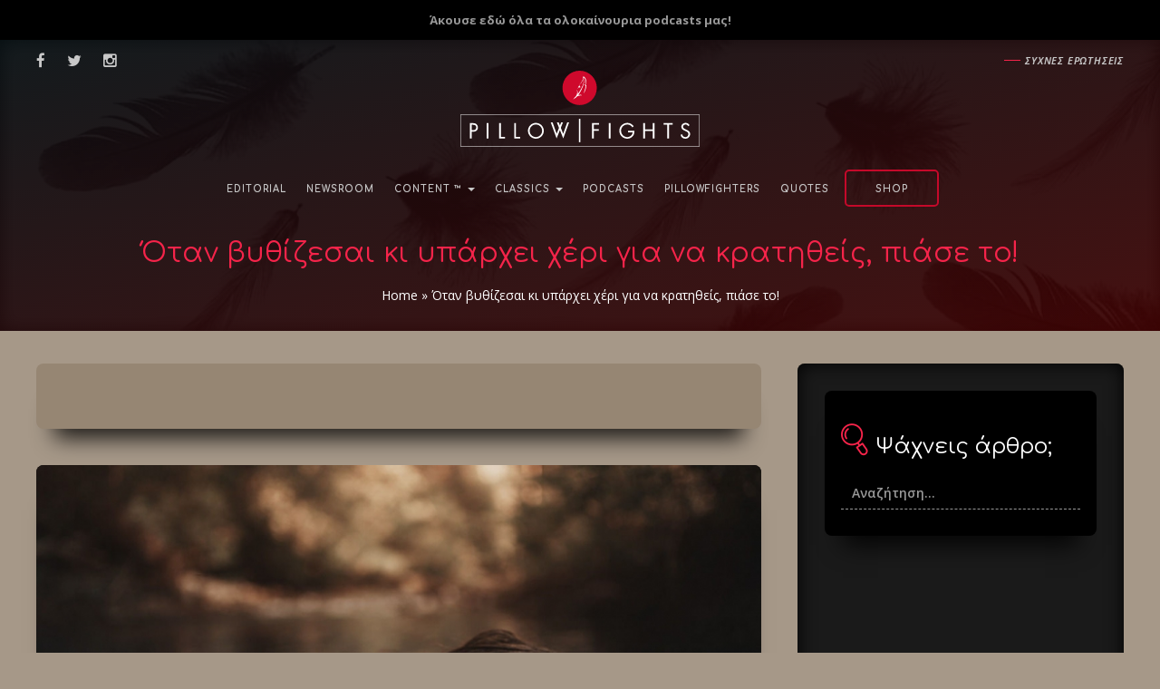

--- FILE ---
content_type: text/html; charset=UTF-8
request_url: https://www.pillowfights.gr/no-guts-no-glory/otan-vythizesai-ki-yparxei-xeri-gia-na-kratitheis-piase-to/
body_size: 30539
content:
<!DOCTYPE html>
<html lang="el">
<head><link rel="stylesheet" href="https://www.pillowfights.gr/wp-content/cache/minify/f3e47.default.include.7f31ef.css?x65485" media="all" />

	<meta charset="UTF-8">
	<meta name="viewport" content="width=device-width, initial-scale=1.0">
	<meta http-equiv="X-UA-Compatible" content="IE=edge">

	<title>Όταν βυθίζεσαι κι υπάρχει χέρι για να κρατηθείς, πιάσε το! - Pillowfights.gr</title>

	<link rel="profile" href="http://gmpg.org/xfn/11">
	<link rel="shortcut icon" href="https://www.pillowfights.gr/wp-content/uploads/favico.png">
	<meta property="fb:pages" content="1455763147968905" />
		
	

<!-- SDM - Viads -->
<!-- <script src="https://emea.hhkld.com/tag/load-107027.js" async  charset="UTF-8" ></script> -->





<!-- Facebook verification -->
<meta name="facebook-domain-verification" content="d43y765120nnf6063vyb2hfan2fgmq" /><meta name='robots' content='index, follow, max-image-preview:large, max-snippet:-1, max-video-preview:-1' />

	<!-- This site is optimized with the Yoast SEO plugin v21.5 - https://yoast.com/wordpress/plugins/seo/ -->
	<link rel="canonical" href="https://www.pillowfights.gr/no-guts-no-glory/otan-vythizesai-ki-yparxei-xeri-gia-na-kratitheis-piase-to/" />
	<meta property="og:locale" content="el_GR" />
	<meta property="og:type" content="article" />
	<meta property="og:title" content="Όταν βυθίζεσαι κι υπάρχει χέρι για να κρατηθείς, πιάσε το! - Pillowfights.gr" />
	<meta property="og:description" content="Κι όμως πολλοί από εμάς αποφασίζουμε να διώξουμε από τη ζωή μας το υγιές κομμάτι μας, αυτό που μας κάνει χαρούμενους, που μας δίνει δύναμη, που μας δείχνει το φως, με τη δικαιολογία «πρέπει να το περάσω μόνος». Δεν σκεφτόμαστε πως πάνω στη θολούρα των λανθασμένων αποφάσεων μιας ζωής που μας οδήγησαν εδώ που είμαστε, κάνουμε ακόμα ένα λάθος." />
	<meta property="og:url" content="https://www.pillowfights.gr/no-guts-no-glory/otan-vythizesai-ki-yparxei-xeri-gia-na-kratitheis-piase-to/" />
	<meta property="og:site_name" content="Pillowfights.gr" />
	<meta property="article:publisher" content="https://www.facebook.com/pillowfights.gr/" />
	<meta property="article:author" content="https://www.facebook.com/panagiotou.vivian" />
	<meta property="article:published_time" content="2016-06-08T17:57:20+00:00" />
	<meta property="og:image" content="https://www.pillowfights.gr/wp-content/uploads/2016/10/papasava1.jpg" />
	<meta property="og:image:width" content="1080" />
	<meta property="og:image:height" content="721" />
	<meta property="og:image:type" content="image/jpeg" />
	<meta name="author" content="Βίβιαν Παναγιώτου" />
	<meta name="twitter:card" content="summary_large_image" />
	<meta name="twitter:creator" content="@pillowfightsgr" />
	<meta name="twitter:site" content="@pillowfightsgr" />
	<meta name="twitter:label1" content="Συντάχθηκε από" />
	<meta name="twitter:data1" content="Βίβιαν Παναγιώτου" />
	<script type="application/ld+json" class="yoast-schema-graph">{"@context":"https://schema.org","@graph":[{"@type":"WebPage","@id":"https://www.pillowfights.gr/no-guts-no-glory/otan-vythizesai-ki-yparxei-xeri-gia-na-kratitheis-piase-to/","url":"https://www.pillowfights.gr/no-guts-no-glory/otan-vythizesai-ki-yparxei-xeri-gia-na-kratitheis-piase-to/","name":"Όταν βυθίζεσαι κι υπάρχει χέρι για να κρατηθείς, πιάσε το! - Pillowfights.gr","isPartOf":{"@id":"https://www.pillowfights.gr/#website"},"primaryImageOfPage":{"@id":"https://www.pillowfights.gr/no-guts-no-glory/otan-vythizesai-ki-yparxei-xeri-gia-na-kratitheis-piase-to/#primaryimage"},"image":{"@id":"https://www.pillowfights.gr/no-guts-no-glory/otan-vythizesai-ki-yparxei-xeri-gia-na-kratitheis-piase-to/#primaryimage"},"thumbnailUrl":"https://www.pillowfights.gr/wp-content/uploads/2016/10/papasava1.jpg","datePublished":"2016-06-08T17:57:20+00:00","dateModified":"2016-06-08T17:57:20+00:00","author":{"@id":"https://www.pillowfights.gr/#/schema/person/fe30ccf522fa25e92c26bad86ebfff0c"},"breadcrumb":{"@id":"https://www.pillowfights.gr/no-guts-no-glory/otan-vythizesai-ki-yparxei-xeri-gia-na-kratitheis-piase-to/#breadcrumb"},"inLanguage":"el","potentialAction":[{"@type":"ReadAction","target":["https://www.pillowfights.gr/no-guts-no-glory/otan-vythizesai-ki-yparxei-xeri-gia-na-kratitheis-piase-to/"]}]},{"@type":"ImageObject","inLanguage":"el","@id":"https://www.pillowfights.gr/no-guts-no-glory/otan-vythizesai-ki-yparxei-xeri-gia-na-kratitheis-piase-to/#primaryimage","url":"https://www.pillowfights.gr/wp-content/uploads/2016/10/papasava1.jpg","contentUrl":"https://www.pillowfights.gr/wp-content/uploads/2016/10/papasava1.jpg","width":1080,"height":721},{"@type":"BreadcrumbList","@id":"https://www.pillowfights.gr/no-guts-no-glory/otan-vythizesai-ki-yparxei-xeri-gia-na-kratitheis-piase-to/#breadcrumb","itemListElement":[{"@type":"ListItem","position":1,"name":"Home","item":"https://www.pillowfights.gr/"},{"@type":"ListItem","position":2,"name":"Όταν βυθίζεσαι κι υπάρχει χέρι για να κρατηθείς, πιάσε το!"}]},{"@type":"WebSite","@id":"https://www.pillowfights.gr/#website","url":"https://www.pillowfights.gr/","name":"Pillowfights.gr","description":"","potentialAction":[{"@type":"SearchAction","target":{"@type":"EntryPoint","urlTemplate":"https://www.pillowfights.gr/?s={search_term_string}"},"query-input":"required name=search_term_string"}],"inLanguage":"el"},{"@type":"Person","@id":"https://www.pillowfights.gr/#/schema/person/fe30ccf522fa25e92c26bad86ebfff0c","name":"Βίβιαν Παναγιώτου","image":{"@type":"ImageObject","inLanguage":"el","@id":"https://www.pillowfights.gr/#/schema/person/image/","url":"https://secure.gravatar.com/avatar/7344fdb5b3e7662e56f3a8b55a1ecc21?s=96&d=mm&r=g","contentUrl":"https://secure.gravatar.com/avatar/7344fdb5b3e7662e56f3a8b55a1ecc21?s=96&d=mm&r=g","caption":"Βίβιαν Παναγιώτου"},"description":"Πτυχιούχος P.R. &amp; Marketing. Cool μαμά για τους γιούς μου και αθεράπευτα ρομαντική για τους φίλους μου. Παιδί της θάλασσας και του καλοκαιριού. Πιστεύω απόλυτα στη δυναμη της αγάπης και την όμορφη πλευρά της ζωής, εξακολουθώ να πιστεύω και στους ανθρώπους. Θησαυρός μου, η κάθε στιγμή με τ' αγόρια και τον άνθρωπό μου. Όνειρό μου, μια φάρμα, ένα σπίτι πάνω στην παραλία όπου θα ζήσω άπειρα ηλιβασιλέματα με τον έρωτα της ζωής μου απολαμβάνοντας τον καφέ μας πάντα από την ίδια κούπα.","sameAs":["https://www.facebook.com/panagiotou.vivian"],"url":"https://www.pillowfights.gr/pillowfighter/vivian-panagiotoy/"}]}</script>
	<!-- / Yoast SEO plugin. -->


<link rel="alternate" type="application/rss+xml" title="Ροή RSS &raquo; Pillowfights.gr" href="https://www.pillowfights.gr/feed/" />
<link rel="alternate" type="application/rss+xml" title="Ροή Σχολίων &raquo; Pillowfights.gr" href="https://www.pillowfights.gr/comments/feed/" />
<link rel='stylesheet' id='wp-block-library-css' href='https://www.pillowfights.gr/wp-includes/css/dist/block-library/style.min.css?x65485' type='text/css' media='all' />
<style id='classic-theme-styles-inline-css' type='text/css'>
/*! This file is auto-generated */
.wp-block-button__link{color:#fff;background-color:#32373c;border-radius:9999px;box-shadow:none;text-decoration:none;padding:calc(.667em + 2px) calc(1.333em + 2px);font-size:1.125em}.wp-block-file__button{background:#32373c;color:#fff;text-decoration:none}
</style>
<style id='global-styles-inline-css' type='text/css'>
body{--wp--preset--color--black: #000000;--wp--preset--color--cyan-bluish-gray: #abb8c3;--wp--preset--color--white: #ffffff;--wp--preset--color--pale-pink: #f78da7;--wp--preset--color--vivid-red: #cf2e2e;--wp--preset--color--luminous-vivid-orange: #ff6900;--wp--preset--color--luminous-vivid-amber: #fcb900;--wp--preset--color--light-green-cyan: #7bdcb5;--wp--preset--color--vivid-green-cyan: #00d084;--wp--preset--color--pale-cyan-blue: #8ed1fc;--wp--preset--color--vivid-cyan-blue: #0693e3;--wp--preset--color--vivid-purple: #9b51e0;--wp--preset--gradient--vivid-cyan-blue-to-vivid-purple: linear-gradient(135deg,rgba(6,147,227,1) 0%,rgb(155,81,224) 100%);--wp--preset--gradient--light-green-cyan-to-vivid-green-cyan: linear-gradient(135deg,rgb(122,220,180) 0%,rgb(0,208,130) 100%);--wp--preset--gradient--luminous-vivid-amber-to-luminous-vivid-orange: linear-gradient(135deg,rgba(252,185,0,1) 0%,rgba(255,105,0,1) 100%);--wp--preset--gradient--luminous-vivid-orange-to-vivid-red: linear-gradient(135deg,rgba(255,105,0,1) 0%,rgb(207,46,46) 100%);--wp--preset--gradient--very-light-gray-to-cyan-bluish-gray: linear-gradient(135deg,rgb(238,238,238) 0%,rgb(169,184,195) 100%);--wp--preset--gradient--cool-to-warm-spectrum: linear-gradient(135deg,rgb(74,234,220) 0%,rgb(151,120,209) 20%,rgb(207,42,186) 40%,rgb(238,44,130) 60%,rgb(251,105,98) 80%,rgb(254,248,76) 100%);--wp--preset--gradient--blush-light-purple: linear-gradient(135deg,rgb(255,206,236) 0%,rgb(152,150,240) 100%);--wp--preset--gradient--blush-bordeaux: linear-gradient(135deg,rgb(254,205,165) 0%,rgb(254,45,45) 50%,rgb(107,0,62) 100%);--wp--preset--gradient--luminous-dusk: linear-gradient(135deg,rgb(255,203,112) 0%,rgb(199,81,192) 50%,rgb(65,88,208) 100%);--wp--preset--gradient--pale-ocean: linear-gradient(135deg,rgb(255,245,203) 0%,rgb(182,227,212) 50%,rgb(51,167,181) 100%);--wp--preset--gradient--electric-grass: linear-gradient(135deg,rgb(202,248,128) 0%,rgb(113,206,126) 100%);--wp--preset--gradient--midnight: linear-gradient(135deg,rgb(2,3,129) 0%,rgb(40,116,252) 100%);--wp--preset--font-size--small: 13px;--wp--preset--font-size--medium: 20px;--wp--preset--font-size--large: 36px;--wp--preset--font-size--x-large: 42px;--wp--preset--spacing--20: 0.44rem;--wp--preset--spacing--30: 0.67rem;--wp--preset--spacing--40: 1rem;--wp--preset--spacing--50: 1.5rem;--wp--preset--spacing--60: 2.25rem;--wp--preset--spacing--70: 3.38rem;--wp--preset--spacing--80: 5.06rem;--wp--preset--shadow--natural: 6px 6px 9px rgba(0, 0, 0, 0.2);--wp--preset--shadow--deep: 12px 12px 50px rgba(0, 0, 0, 0.4);--wp--preset--shadow--sharp: 6px 6px 0px rgba(0, 0, 0, 0.2);--wp--preset--shadow--outlined: 6px 6px 0px -3px rgba(255, 255, 255, 1), 6px 6px rgba(0, 0, 0, 1);--wp--preset--shadow--crisp: 6px 6px 0px rgba(0, 0, 0, 1);}:where(.is-layout-flex){gap: 0.5em;}:where(.is-layout-grid){gap: 0.5em;}body .is-layout-flow > .alignleft{float: left;margin-inline-start: 0;margin-inline-end: 2em;}body .is-layout-flow > .alignright{float: right;margin-inline-start: 2em;margin-inline-end: 0;}body .is-layout-flow > .aligncenter{margin-left: auto !important;margin-right: auto !important;}body .is-layout-constrained > .alignleft{float: left;margin-inline-start: 0;margin-inline-end: 2em;}body .is-layout-constrained > .alignright{float: right;margin-inline-start: 2em;margin-inline-end: 0;}body .is-layout-constrained > .aligncenter{margin-left: auto !important;margin-right: auto !important;}body .is-layout-constrained > :where(:not(.alignleft):not(.alignright):not(.alignfull)){max-width: var(--wp--style--global--content-size);margin-left: auto !important;margin-right: auto !important;}body .is-layout-constrained > .alignwide{max-width: var(--wp--style--global--wide-size);}body .is-layout-flex{display: flex;}body .is-layout-flex{flex-wrap: wrap;align-items: center;}body .is-layout-flex > *{margin: 0;}body .is-layout-grid{display: grid;}body .is-layout-grid > *{margin: 0;}:where(.wp-block-columns.is-layout-flex){gap: 2em;}:where(.wp-block-columns.is-layout-grid){gap: 2em;}:where(.wp-block-post-template.is-layout-flex){gap: 1.25em;}:where(.wp-block-post-template.is-layout-grid){gap: 1.25em;}.has-black-color{color: var(--wp--preset--color--black) !important;}.has-cyan-bluish-gray-color{color: var(--wp--preset--color--cyan-bluish-gray) !important;}.has-white-color{color: var(--wp--preset--color--white) !important;}.has-pale-pink-color{color: var(--wp--preset--color--pale-pink) !important;}.has-vivid-red-color{color: var(--wp--preset--color--vivid-red) !important;}.has-luminous-vivid-orange-color{color: var(--wp--preset--color--luminous-vivid-orange) !important;}.has-luminous-vivid-amber-color{color: var(--wp--preset--color--luminous-vivid-amber) !important;}.has-light-green-cyan-color{color: var(--wp--preset--color--light-green-cyan) !important;}.has-vivid-green-cyan-color{color: var(--wp--preset--color--vivid-green-cyan) !important;}.has-pale-cyan-blue-color{color: var(--wp--preset--color--pale-cyan-blue) !important;}.has-vivid-cyan-blue-color{color: var(--wp--preset--color--vivid-cyan-blue) !important;}.has-vivid-purple-color{color: var(--wp--preset--color--vivid-purple) !important;}.has-black-background-color{background-color: var(--wp--preset--color--black) !important;}.has-cyan-bluish-gray-background-color{background-color: var(--wp--preset--color--cyan-bluish-gray) !important;}.has-white-background-color{background-color: var(--wp--preset--color--white) !important;}.has-pale-pink-background-color{background-color: var(--wp--preset--color--pale-pink) !important;}.has-vivid-red-background-color{background-color: var(--wp--preset--color--vivid-red) !important;}.has-luminous-vivid-orange-background-color{background-color: var(--wp--preset--color--luminous-vivid-orange) !important;}.has-luminous-vivid-amber-background-color{background-color: var(--wp--preset--color--luminous-vivid-amber) !important;}.has-light-green-cyan-background-color{background-color: var(--wp--preset--color--light-green-cyan) !important;}.has-vivid-green-cyan-background-color{background-color: var(--wp--preset--color--vivid-green-cyan) !important;}.has-pale-cyan-blue-background-color{background-color: var(--wp--preset--color--pale-cyan-blue) !important;}.has-vivid-cyan-blue-background-color{background-color: var(--wp--preset--color--vivid-cyan-blue) !important;}.has-vivid-purple-background-color{background-color: var(--wp--preset--color--vivid-purple) !important;}.has-black-border-color{border-color: var(--wp--preset--color--black) !important;}.has-cyan-bluish-gray-border-color{border-color: var(--wp--preset--color--cyan-bluish-gray) !important;}.has-white-border-color{border-color: var(--wp--preset--color--white) !important;}.has-pale-pink-border-color{border-color: var(--wp--preset--color--pale-pink) !important;}.has-vivid-red-border-color{border-color: var(--wp--preset--color--vivid-red) !important;}.has-luminous-vivid-orange-border-color{border-color: var(--wp--preset--color--luminous-vivid-orange) !important;}.has-luminous-vivid-amber-border-color{border-color: var(--wp--preset--color--luminous-vivid-amber) !important;}.has-light-green-cyan-border-color{border-color: var(--wp--preset--color--light-green-cyan) !important;}.has-vivid-green-cyan-border-color{border-color: var(--wp--preset--color--vivid-green-cyan) !important;}.has-pale-cyan-blue-border-color{border-color: var(--wp--preset--color--pale-cyan-blue) !important;}.has-vivid-cyan-blue-border-color{border-color: var(--wp--preset--color--vivid-cyan-blue) !important;}.has-vivid-purple-border-color{border-color: var(--wp--preset--color--vivid-purple) !important;}.has-vivid-cyan-blue-to-vivid-purple-gradient-background{background: var(--wp--preset--gradient--vivid-cyan-blue-to-vivid-purple) !important;}.has-light-green-cyan-to-vivid-green-cyan-gradient-background{background: var(--wp--preset--gradient--light-green-cyan-to-vivid-green-cyan) !important;}.has-luminous-vivid-amber-to-luminous-vivid-orange-gradient-background{background: var(--wp--preset--gradient--luminous-vivid-amber-to-luminous-vivid-orange) !important;}.has-luminous-vivid-orange-to-vivid-red-gradient-background{background: var(--wp--preset--gradient--luminous-vivid-orange-to-vivid-red) !important;}.has-very-light-gray-to-cyan-bluish-gray-gradient-background{background: var(--wp--preset--gradient--very-light-gray-to-cyan-bluish-gray) !important;}.has-cool-to-warm-spectrum-gradient-background{background: var(--wp--preset--gradient--cool-to-warm-spectrum) !important;}.has-blush-light-purple-gradient-background{background: var(--wp--preset--gradient--blush-light-purple) !important;}.has-blush-bordeaux-gradient-background{background: var(--wp--preset--gradient--blush-bordeaux) !important;}.has-luminous-dusk-gradient-background{background: var(--wp--preset--gradient--luminous-dusk) !important;}.has-pale-ocean-gradient-background{background: var(--wp--preset--gradient--pale-ocean) !important;}.has-electric-grass-gradient-background{background: var(--wp--preset--gradient--electric-grass) !important;}.has-midnight-gradient-background{background: var(--wp--preset--gradient--midnight) !important;}.has-small-font-size{font-size: var(--wp--preset--font-size--small) !important;}.has-medium-font-size{font-size: var(--wp--preset--font-size--medium) !important;}.has-large-font-size{font-size: var(--wp--preset--font-size--large) !important;}.has-x-large-font-size{font-size: var(--wp--preset--font-size--x-large) !important;}
.wp-block-navigation a:where(:not(.wp-element-button)){color: inherit;}
:where(.wp-block-post-template.is-layout-flex){gap: 1.25em;}:where(.wp-block-post-template.is-layout-grid){gap: 1.25em;}
:where(.wp-block-columns.is-layout-flex){gap: 2em;}:where(.wp-block-columns.is-layout-grid){gap: 2em;}
.wp-block-pullquote{font-size: 1.5em;line-height: 1.6;}
</style>


<link rel='stylesheet' id='woocommerce-smallscreen-css' href='https://www.pillowfights.gr/wp-content/plugins/woocommerce/assets/css/woocommerce-smallscreen.css?x65485' type='text/css' media='only screen and (max-width: 768px)' />

<style id='woocommerce-inline-inline-css' type='text/css'>
.woocommerce form .form-row .required { visibility: visible; }
</style>
<link rel='stylesheet' id='sv-wc-payment-gateway-payment-form-v5_11_8-css' href='https://www.pillowfights.gr/wp-content/plugins/woocommerce-gateway-paypal-powered-by-braintree/vendor/skyverge/wc-plugin-framework/woocommerce/payment-gateway/assets/css/frontend/sv-wc-payment-gateway-payment-form.min.css?x65485' type='text/css' media='all' />














<script type="text/javascript" src="https://www.pillowfights.gr/wp-includes/js/jquery/jquery.min.js?x65485" id="jquery-core-js"></script>
<script type="text/javascript" src="https://www.pillowfights.gr/wp-includes/js/jquery/jquery-migrate.min.js?x65485" id="jquery-migrate-js"></script>
<script type="text/javascript" src="https://www.pillowfights.gr/wp-content/plugins/woocommerce/assets/js/jquery-cookie/jquery.cookie.min.js?x65485" id="rf-jquery-cookie-js"></script>
<link rel="https://api.w.org/" href="https://www.pillowfights.gr/wp-json/" /><link rel="alternate" type="application/json" href="https://www.pillowfights.gr/wp-json/wp/v2/posts/13241" /><link rel="EditURI" type="application/rsd+xml" title="RSD" href="https://www.pillowfights.gr/xmlrpc.php?rsd" />

<link rel='shortlink' href='https://www.pillowfights.gr/?p=13241' />
<link rel="alternate" type="application/json+oembed" href="https://www.pillowfights.gr/wp-json/oembed/1.0/embed?url=https%3A%2F%2Fwww.pillowfights.gr%2Fno-guts-no-glory%2Fotan-vythizesai-ki-yparxei-xeri-gia-na-kratitheis-piase-to%2F" />
<link rel="alternate" type="text/xml+oembed" href="https://www.pillowfights.gr/wp-json/oembed/1.0/embed?url=https%3A%2F%2Fwww.pillowfights.gr%2Fno-guts-no-glory%2Fotan-vythizesai-ki-yparxei-xeri-gia-na-kratitheis-piase-to%2F&#038;format=xml" />
	
	<link rel="preconnect"
		href="https://fonts.gstatic.com"
		crossorigin />

	<link rel="preload"
		as="style"
		href="https://fonts.googleapis.com/css2?family=Comfortaa:wght@300;400;700&family=Open+Sans:ital,wght@0,300;0,400;0,600;0,700;0,800;1,300;1,400;1,600;1,700;1,800&display=swap" />

	<link rel="stylesheet"
		href="https://fonts.googleapis.com/css2?family=Comfortaa:wght@300;400;700&family=Open+Sans:ital,wght@0,300;0,400;0,600;0,700;0,800;1,300;1,400;1,600;1,700;1,800&display=swap"
		media="print" onload="this.media='all'" />
	
	
		<noscript><style>.woocommerce-product-gallery{ opacity: 1 !important; }</style></noscript>
		
	<!-- SDM - OCM -->
	<script src="//cdn.orangeclickmedia.com/tech/pillowfights.gr/ocm.js" async="async"></script>
	<script async="async" data-cmp-src="//securepubads.g.doubleclick.net/tag/js/gpt.js"></script>
	<script>  var googletag = googletag || {};  googletag.cmd = googletag.cmd || []; </script>
	<!-- END SDM - OCM -->

	<!-- SDM - Google Tag Manager -->
	<script>(function(w,d,s,l,i){w[l]=w[l]||[];w[l].push({'gtm.start':
	new Date().getTime(),event:'gtm.js'});var f=d.getElementsByTagName(s)[0],
	j=d.createElement(s),dl=l!='dataLayer'?'&l='+l:'';j.async=true;j.src=
	'https://www.googletagmanager.com/gtm.js?id='+i+dl;f.parentNode.insertBefore(j,f);
	})(window,document,'script','dataLayer','GTM-MPBP5T9');</script>
	<!-- End Google Tag Manager -->
	
	<!-- Interstitial -->
	<script async src="https://securepubads.g.doubleclick.net/tag/js/gpt.js"></script> <script>   window.googletag = window.googletag || {cmd: []}; googletag.cmd.push(function() { var interstitialSlot = googletag.defineOutOfPageSlot('/21849154601,49473336/Ad.Plus-Interstitial', googletag.enums.OutOfPageFormat.INTERSTITIAL);  if (interstitialSlot) interstitialSlot.addService(googletag.pubads()); googletag.pubads().enableSingleRequest(); googletag.enableServices();   googletag.display(interstitialSlot);     }); </script>
	<!-- End Interstitial -->

	<!-- Sticky Anchor  -->
	<script async src="https://securepubads.g.doubleclick.net/tag/js/gpt.js"></script> <script>   window.googletag = window.googletag || { cmd: [] }; var anchorSlot; googletag.cmd.push(function () { anchorSlot = googletag.defineOutOfPageSlot('/21849154601,49473336/Ad.Plus-Anchor', googletag.enums.OutOfPageFormat.BOTTOM_ANCHOR); anchorSlot.addService(googletag.pubads()); googletag.pubads().enableSingleRequest(); googletag.enableServices(); googletag.display(anchorSlot);  }); setInterval(function(){googletag.pubads().refresh([anchorSlot]);}, 30000);  </script>
	<!-- End Sticky Anchor  -->

	<!-- Sticky Side Rail for Desktop -->
	<script async src="https://securepubads.g.doubleclick.net/tag/js/gpt.js"></script> <script> window.googletag=window.googletag||{cmd:[]}; var LeftSideRailSlot,RightSideRailSlot; googletag.cmd.push(()=>{ LeftSideRailSlot=googletag.defineOutOfPageSlot('/21849154601,49473336/Ad.Plus-Side-Anchor',googletag.enums.OutOfPageFormat.LEFT_SIDE_RAIL);LeftSideRailSlot.addService(googletag.pubads()); RightSideRailSlot=googletag.defineOutOfPageSlot('/21849154601,49473336/Ad.Plus-Side-Anchor',googletag.enums.OutOfPageFormat.RIGHT_SIDE_RAIL);RightSideRailSlot.addService(googletag.pubads()); googletag.pubads().enableSingleRequest();googletag.enableServices();googletag.display(LeftSideRailSlot);googletag.display(RightSideRailSlot); });  setInterval(function(){googletag.pubads().refresh([LeftSideRailSlot,RightSideRailSlot]);}, 30000);  </script>
	<!-- END Sticky Side Rail for Desktop -->

	<!-- ARTICLES -->
<script>
	googletag.cmd.push(function() {
	// Define a size mapping object. The first parameter to addSize is
	// a viewport size, while the second is a list of allowed ad sizes.

	// Define /49473336/ART_728x90
	var mapping1 = googletag.sizeMapping().
	addSize([0,0],[320,100]).
	addSize([730,0],[728,90]).
	addSize([975,0],[320,100]).
	addSize([1183,0],[728,90]).build();

	// Define /49473336/ART_ARTICLE_END & /49473336/ART_ARTICLE_END_2
	var mapping3 = googletag.sizeMapping().
	addSize([0,0],[300,250]).
	addSize([384,0],[336,280]).
	addSize([1183,0],[300,250]).
	addSize([1213,0],[336,280]).build();

	// Define /49473336/ART_COMMENTS
	var mapping4 = googletag.sizeMapping().
	addSize([0,0],[300,250]).
	addSize([384,0],[336,280]).
	addSize([1183,0],[728,90]).build();
			
	var sidebar = googletag.sizeMapping()
	.addSize([0, 0], [])
	.addSize([340,0], [])
	.addSize([768, 0], [[300,250],[300,600]])
	.addSize([1024, 0],[[300,250],[300,600]])
	.build();		

	// Define the GPT slot 1
	googletag.defineSlot('/49473336/ART_728x90', [[320, 100], [728, 90]], 'div-gpt-ad-1480501143380-0').defineSizeMapping(mapping1).addService(googletag.pubads());

	// Define the GPT slot 3
	googletag.defineSlot('/49473336/ART_ARTICLE_END', [[300, 250], [336, 280]], 'div-gpt-ad-1480501143380-1').defineSizeMapping(mapping3).addService(googletag.pubads());

	// Define the GPT slot 4
	googletag.defineSlot('/49473336/ART_ARTICLE_END_2', [[300, 250], [336, 280]], 'div-gpt-ad-1480501143380-2').defineSizeMapping(mapping3).addService(googletag.pubads());

	// Define the GPT slot 5
	googletag.defineSlot('/49473336/ART_COMMENTS', [[300, 250], [336, 280], [728, 90]], 'div-gpt-ad-1480501143380-3').defineSizeMapping(mapping4).addService(googletag.pubads());

	// Define the GPT slot 6
	googletag.defineSlot('/75351959,49473336/pillowfights.gr/sidebar1',[[300,600],[300,250]],'sidebar1').defineSizeMapping(sidebar).addService(googletag.pubads());      

	// Start ad fetching
	googletag.pubads().setCentering(true);
	googletag.pubads().enableSingleRequest();
	googletag.pubads().disableInitialLoad();
        googletag.enableServices();
	});
</script>
</head>

<body class="post-template-default single single-post postid-13241 single-format-standard theme-pillowfights woocommerce-no-js group-blog">


<script>
/* Google Analytics */
(function(i,s,o,g,r,a,m){i['GoogleAnalyticsObject']=r;i[r]=i[r]||function(){
(i[r].q=i[r].q||[]).push(arguments)},i[r].l=1*new Date();a=s.createElement(o),
m=s.getElementsByTagName(o)[0];a.async=1;a.src=g;m.parentNode.insertBefore(a,m)
})(window,document,'script','https://www.google-analytics.com/analytics.js','ga');

ga('create', 'UA-47162007-1', 'auto');
ga('send', 'pageview');

/* End Google Analytics */
</script>    


<!-- Facebook SDK -->
<div id="fb-root"></div>
<script>
    (function(d, s, id) {
        var js, fjs = d.getElementsByTagName(s)[0];
        if (d.getElementById(id)) return;
        js = d.createElement(s); js.id = id;
                js.src = "//connect.facebook.net/el_GR/sdk.js#xfbml=1&version=v2.7&appId=1436475689703183";
                fjs.parentNode.insertBefore(js, fjs);
    }(document, 'script', 'facebook-jssdk'));
</script>
<!-- END - Facebook SDK -->


<!-- SDM Adman -->
<script async src="https://static.adman.gr/adman.js"></script>
<script>window.AdmanQueue=window.AdmanQueue||[];AdmanQueue.push(function(){Adman.adunit({id:956,h:'https://x.grxchange.gr',inline:true})});</script>
<!-- End SDM Adman -->

<!-- Mobile Navigation Bar -->
<div class="site-navigation mobile">
	<div class='container-fluid'>
		<nav class="navbar navbar-default blog-navbar">
			<div class="navbar-header">
				<div class="col-xs-6">
					<a class="navbar-brand h-p-0" id="mobile-navbar-brand" href="https://www.pillowfights.gr/" title="Pillowfights.gr" rel="home">
						<svg xmlns="http://www.w3.org/2000/svg" width="200" height="32" viewBox="0 0 200 32"><path fill="#FFF" d="M200 31.88H0V0h200v31.88zM.34 31.49h199.33V.39H.34v31.1z"/><path d="M121.69 11.75v3.29h3.67v1.15h-3.67v5.48h-1.25V10.59h5.03v1.16h-3.78zm10.91 9.91V10.59h1.25v11.07h-1.25zm18.59-5.56c0 .7-.06 1.36-.18 1.99-.12.63-.4 1.22-.84 1.78-.24.31-.52.59-.84.83-.31.24-.65.45-1 .62-.35.17-.72.3-1.11.4-.39.09-.78.14-1.16.14-.82 0-1.58-.15-2.29-.45-.71-.3-1.32-.71-1.83-1.24s-.92-1.15-1.21-1.86-.44-1.49-.44-2.33c0-.76.16-1.48.47-2.16.31-.67.73-1.26 1.26-1.77.53-.5 1.15-.9 1.86-1.2.71-.3 1.46-.45 2.26-.45.96 0 1.82.22 2.57.67.75.44 1.43 1.02 2.03 1.74l-.91.83c-.45-.6-.99-1.09-1.6-1.49-.61-.39-1.31-.59-2.08-.59-.62 0-1.21.12-1.77.35s-1.05.55-1.47.95c-.42.4-.75.87-1 1.4-.24.54-.37 1.1-.37 1.7 0 .66.12 1.29.35 1.86.23.58.55 1.08.95 1.5.4.43.88.76 1.43 1.01.55.24 1.14.37 1.77.37.33 0 .66-.05 1-.14.33-.09.65-.22.96-.39.3-.17.58-.36.83-.59.25-.23.46-.48.62-.75.08-.13.14-.25.19-.36.05-.1.09-.22.12-.33.03-.12.06-.24.08-.38s.04-.3.05-.49h-3.29V16.1h4.59zm13.3 5.56v-5.41h-5.65v5.41h-1.24V10.59h1.24v4.51h5.65v-4.51h1.25v11.07h-1.25zm11.8-9.91v9.91h-1.24v-9.91h-2.67v-1.16h6.61v1.16h-2.7zm15.31 6.69c0 .48-.09.92-.27 1.34-.18.42-.42.78-.74 1.09-.32.3-.68.54-1.1.72-.42.18-.87.27-1.36.27-.9 0-1.64-.25-2.24-.74-.6-.49-1-1.2-1.21-2.12l1.2-.33c.3 1.35 1.04 2.03 2.23 2.03.32 0 .62-.06.9-.17.28-.11.51-.27.71-.47.2-.2.36-.44.47-.71.12-.27.17-.57.17-.89 0-.42-.13-.77-.38-1.04-.26-.27-.57-.51-.95-.71-.38-.21-.79-.4-1.23-.59-.44-.19-.85-.4-1.23-.65-.38-.24-.69-.54-.95-.9-.25-.35-.38-.8-.38-1.33 0-.42.08-.8.24-1.15.16-.34.38-.64.66-.9.28-.25.62-.45 1.01-.59.39-.14.82-.21 1.29-.21 1.17 0 2.09.58 2.76 1.73l-.98.65c-.28-.45-.55-.77-.83-.95-.27-.18-.61-.26-1-.26-.54 0-1 .15-1.36.46-.37.31-.55.7-.55 1.18 0 .39.13.71.38.96s.57.47.95.67c.38.2.79.39 1.23.58.44.19.85.41 1.23.66.38.26.69.57.95.94.25.38.38.86.38 1.43z" fill="#FFF"/><g fill="#FFF"><path d="M14.23 13.71c0 .97-.31 1.73-.94 2.28-.63.55-1.49.82-2.58.82H9.65v4.85H8.4V10.59h2.01c.69 0 1.24.06 1.67.18.43.12.8.32 1.12.61.32.29.57.63.75 1.04.19.39.28.82.28 1.29zM13 13.68c0-1.28-.81-1.93-2.44-1.93h-.91v3.94h1c.76 0 1.35-.17 1.75-.52.4-.36.6-.85.6-1.49zm7.56 7.98V10.59h1.24v11.07h-1.24zm9.11 0V10.59h1.25v9.93h3.04v1.15h-4.29zm10.92 0V10.59h1.24v9.93h3.04v1.15h-4.28zm21.44-5.53c0 .79-.15 1.52-.46 2.22-.3.69-.72 1.3-1.24 1.82s-1.13.93-1.83 1.24c-.7.3-1.44.46-2.23.46-.8 0-1.55-.15-2.25-.45-.7-.3-1.31-.71-1.83-1.22-.52-.52-.94-1.12-1.24-1.82-.3-.7-.46-1.44-.46-2.22 0-.79.15-1.53.46-2.22.3-.7.72-1.31 1.25-1.83s1.14-.93 1.83-1.24c.7-.3 1.45-.46 2.24-.46.79 0 1.53.15 2.23.46.7.3 1.3.72 1.83 1.24.52.52.93 1.13 1.24 1.82.31.68.46 1.42.46 2.2zm-1.24 0c0-.63-.12-1.23-.36-1.79s-.56-1.04-.96-1.45c-.41-.41-.88-.73-1.43-.97-.55-.24-1.14-.36-1.77-.36s-1.22.12-1.77.35c-.55.23-1.02.56-1.43.97-.4.41-.73.9-.96 1.45-.24.55-.36 1.16-.36 1.81 0 .61.12 1.19.36 1.74s.56 1.04.97 1.45c.41.41.89.74 1.44.99.55.24 1.13.37 1.75.37.62 0 1.2-.12 1.75-.36s1.03-.56 1.44-.98c.41-.42.73-.9.97-1.45.24-.54.36-1.14.36-1.77zm13.8-6.11l-3.24 8.29-2.96-8.29h-1.34l4.25 11.66 4.63-11.66"/><path d="M72.84 10.02l3.24 8.29 2.95-8.29h1.34l-4.25 11.66-4.63-11.66"/></g><circle fill="#CF092C" cx="100" cy="15.94" r="12.46"/><g fill-rule="evenodd" clip-rule="evenodd" fill="#FFF"><path d="M104.83 12.33c-.04.71.06 1.21-.16 1.21-.17-.15-.2-.96-.19-1.42.02-1.34-.55-3.07-1.61-3.69 0 0 0 .07-.02.2-.11 1.11-.54 2.01-1.01 2.79-.24.39-1.06 1.62-1.9 2.07-.06 0 .57-.63.8-.92.68-.86 1.65-2.39 1.75-4.23.01-.2-.1-.7.2-.7.25 0 .69.33.91.59.77.83 1.35 1.94 1.23 4.1z"/><path d="M103.49 10.27s-.03.33-.08.63c-.05.29-.32 2.05-1.07 4.04-.21.54-.91 2.13-1.05 2.41-1.19 2.4-2.19 3.65-2.29 3.83.43-.07 1.03-.3 1.63-.25.19.01.99.15 1.01.47 0 .08-.47-.06-1.42.08-.36.05-.76.14-1.13.23-.82.2-1.12.49-1.38.78-.54.6-1.18 1.2-2.55 1.75 0 0 2.23-2.27 2.61-3.04.33-.61.53-1.65.45-2.67-.05-.64-.36-1.36-.24-1.24.12.1.8 1.21.66 2.96.2-.04.34-.29.45-.45 1.88-2.59 2.89-5.11 3.08-5.56.78-1.83 1.15-4.15 1.15-4.21.01-.06.17 0 .17.24zm.88 3.27c-.01.05-.16.09-.15.16.07.21.41.16.55.29.11.11.07.28.05.45-.03.19-.1.91-.17 1.33-.15.9-.47 1.76-.62 2.11-.64 1.53-1.09 1.9-1.2 1.89-.08 0 .11-.28.17-.43.26-.55 1.17-2.59 1.27-4.77.02-.41-.34-.62-.72-.66-.35-.04-.15-.27.12-.35.19-.06.29-.08.43-.09.07-.03.27-.03.27.07z"/><path d="M98.44 16.42c-.1 0 .54-.44.86-1.68.04-.16.06-.3.21-.19.15.11.42.5.45.4.09-.32-.09-.91-.27-1.06.13-.17.46.2.56.52.09.28.14.63.14.8 0 .24 0 .71-.2.68-.12-.02-.22-.16-.29-.29-.13-.22-.24-.36-.34-.32-.06.03-.12.16-.18.25-.35.63-.75.87-.94.89z"/></g></svg>
											</a>
				</div>

				<div class="col-xs-6">
										<button class="navbar-toggle hamburger rf-hamburger--collapse" id="rf_toogle_slide_menu" type="button">
						<span class="sr-only">Μενού </span>
  					<span class="hamburger-box">
    					<span class="hamburger-inner"></span>
  					</span>
					</button>
				</div>
			</div>
		</nav>
	</div>
</div>
<!-- END - Mobile Navigation Bar -->

		<!-- Top Bar -->
		<div class="rf-topbar rf-fixed-topbar">
			<div class="rf-topbar-inner">
				<div class="rf-topbar-content">
					<p style="text-align: center;"><a href="https://www.pillowfights.gr/column/podcasts/"><strong>Άκουσε εδώ όλα τα ολοκαίνουρια podcasts μας!</strong></a></p>
				</div>
			</div>
		</div>
		<!-- END - Top Bar -->
	
<header class="blog-header h-background-attachment-fixed" role="banner" style='background-image: url(https://www.pillowfights.gr/wp-content/uploads/pillowfights-feathers-header.jpg)'>
	<div class='blog-header__top'>
		<div class='container'>
			<div class="row">
				<div class='pull-left blog-header__top-left col-md-6'>
					<ul class="social-icons blog-header__social">
												<li><a target="_blank" href="https://www.facebook.com/pillowfights.gr/" class="rf-social-facebook"><i class="fa fa-facebook"></i></a></li>
		        		<li><a target="_blank" href="https://twitter.com/pillowfightsgr" class="rf-social-twitter"><i class="fa fa-twitter"></i></a></li>
		        		<li><a target="_blank" href="https://www.instagram.com/pillowfights.gr/" class="rf-social-instagram"><i class="fa fa-instagram"></i></a></li>
		        				        		
		        		
        			</ul>
				</div>
				
								<div class='pull-right blog-header__top-right col-md-6 text-right'>
					<div class="top-bar-link">
						<span class="h-color-primary"> ― </span><a href="https://www.pillowfights.gr/syxnes-erotiseis">Συχνές ερωτήσεις</a>
					</div>
				</div>
				
				<div class="header__logo-wrapper col-md-12 text-center">
					<a id="logo" href="https://www.pillowfights.gr">
						<svg xmlns="http://www.w3.org/2000/svg" width="348" height="111" viewBox="0 0 348 111"><path fill="#FFF" d="M348 110.865H0V63.51h348v47.355zm-347.41-.59h346.82V64.1H.59v46.176z"/><g fill="#FFF"><path d="M194.026 78.76v6.608h7.377v2.302h-7.377v11.013h-2.504v-22.26h10.113v2.337h-7.61zM215.952 98.683v-22.26h2.502v22.26h-2.502zM253.326 87.504c0 1.4-.122 2.734-.37 4.003-.244 1.268-.81 2.46-1.7 3.57-.49.625-1.05 1.18-1.686 1.67-.633.488-1.306.904-2.02 1.25-.71.346-1.456.612-2.234.8-.777.19-1.558.286-2.338.286-1.646 0-3.18-.3-4.602-.9-1.427-.603-2.653-1.43-3.69-2.487-1.032-1.057-1.845-2.302-2.434-3.737-.59-1.436-.887-2.998-.887-4.69 0-1.535.313-2.98.935-4.338.62-1.355 1.47-2.54 2.536-3.554 1.068-1.013 2.313-1.818 3.738-2.42 1.425-.6 2.937-.9 4.54-.9 1.935 0 3.658.445 5.17 1.336 1.513.89 2.87 2.058 4.072 3.503l-1.837 1.67c-.912-1.202-1.984-2.2-3.22-2.988-1.234-.79-2.63-1.185-4.187-1.185-1.245 0-2.433.232-3.554.7-1.124.467-2.11 1.1-2.957 1.9-.845.804-1.512 1.743-2 2.82-.49 1.08-.734 2.22-.734 3.42 0 1.335.234 2.583.7 3.738.466 1.157 1.106 2.166 1.92 3.02.81.858 1.77 1.53 2.87 2.02 1.102.49 2.284.735 3.553.735.667 0 1.332-.094 2.002-.283.668-.188 1.306-.45 1.92-.784.61-.335 1.167-.728 1.666-1.185.5-.456.92-.962 1.253-1.517.157-.27.283-.507.385-.72.1-.21.185-.434.25-.666.067-.235.12-.49.167-.77.043-.275.075-.604.1-.984h-6.606v-2.334h9.276zM280.055 98.683v-10.88h-11.348v10.88h-2.5v-22.26h2.5V85.5h11.348v-9.076h2.504v22.26h-2.505zM303.78 78.76v19.923h-2.5V78.76h-5.376v-2.336h13.283v2.336h-5.406zM334.55 92.208c0 .958-.18 1.857-.535 2.702-.356.848-.852 1.575-1.487 2.187-.633.612-1.374 1.096-2.22 1.453-.844.354-1.755.533-2.733.533-1.802 0-3.305-.497-4.504-1.486-1.203-.99-2.016-2.407-2.437-4.254l2.4-.667c.604 2.714 2.093 4.07 4.475 4.07.643 0 1.245-.11 1.802-.333.555-.223 1.03-.533 1.435-.934.4-.402.718-.88.95-1.438.235-.555.35-1.155.35-1.8 0-.848-.255-1.542-.764-2.086-.513-.545-1.145-1.026-1.905-1.436-.755-.412-1.578-.81-2.467-1.186-.89-.378-1.715-.813-2.472-1.3-.755-.49-1.39-1.092-1.9-1.803s-.77-1.602-.77-2.67c0-.844.163-1.612.487-2.303.32-.688.765-1.29 1.333-1.803.566-.51 1.245-.904 2.037-1.183.787-.277 1.65-.418 2.585-.418 2.356 0 4.205 1.157 5.54 3.47l-1.97 1.304c-.556-.914-1.112-1.547-1.67-1.903-.555-.354-1.222-.532-2.002-.532-1.09 0-2 .313-2.734.934-.734.624-1.103 1.415-1.103 2.37 0 .78.254 1.418.768 1.92.51.5 1.144.948 1.9 1.35.756.402 1.582.79 2.47 1.17.892.376 1.713.822 2.47 1.334.756.513 1.39 1.14 1.902 1.885.512.748.77 1.7.77 2.855z"/><g><path d="M25.164 82.695c0 1.96-.63 3.487-1.887 4.59-1.257 1.1-2.985 1.652-5.187 1.652h-2.136v9.743H13.45V76.424h4.038c1.38 0 2.498.117 3.354.352.857.233 1.608.638 2.253 1.218.645.578 1.15 1.273 1.517 2.086.368.81.552 1.684.552 2.615zm-2.47-.064c0-2.58-1.635-3.87-4.906-3.87h-1.834v7.908h2c1.536 0 2.71-.35 3.522-1.052.812-.702 1.217-1.696 1.217-2.985zM37.88 98.683v-22.26h2.5v22.26h-2.5zM56.197 98.683v-22.26H58.7V96.38h6.107v2.303h-8.61zM78.157 98.683v-22.26h2.5V96.38h6.11v2.303h-8.61zM121.25 87.57c0 1.58-.307 3.063-.92 4.454-.61 1.393-1.437 2.61-2.482 3.655-1.05 1.044-2.272 1.875-3.67 2.484-1.402.612-2.894.918-4.475.918-1.6 0-3.11-.3-4.52-.9-1.414-.603-2.644-1.42-3.686-2.453-1.05-1.036-1.878-2.254-2.488-3.655-.613-1.402-.92-2.892-.92-4.47 0-1.582.307-3.07.92-4.473.61-1.404 1.445-2.624 2.503-3.67 1.057-1.048 2.283-1.877 3.685-2.487 1.404-.61 2.905-.918 4.504-.918 1.58 0 3.073.307 4.474.918 1.4.61 2.622 1.44 3.67 2.486 1.046 1.048 1.875 2.266 2.484 3.653.613 1.392.92 2.878.92 4.457zm-2.505 0c0-1.268-.24-2.463-.716-3.588-.48-1.123-1.126-2.097-1.934-2.92-.815-.822-1.772-1.472-2.87-1.953-1.103-.478-2.288-.717-3.556-.717-1.27 0-2.45.232-3.554.7-1.1.467-2.058 1.118-2.868 1.954-.813.833-1.46 1.807-1.938 2.918-.477 1.112-.716 2.325-.716 3.64 0 1.222.24 2.39.716 3.503.48 1.11 1.13 2.085 1.954 2.92.822.834 1.784 1.497 2.886 1.984 1.1.488 2.274.734 3.52.734 1.248 0 2.42-.24 3.52-.718 1.102-.477 2.063-1.133 2.885-1.968.824-.833 1.476-1.807 1.954-2.92.475-1.112.715-2.3.715-3.57zM146.49 75.29l-6.52 16.653-5.93-16.654h-2.703l8.544 23.425 9.31-23.426"/><path d="M142.966 75.29l6.518 16.653 5.932-16.654h2.702l-8.544 23.425-9.31-23.426"/></g><path d="M172.42 70.15h2.12v34.072h-2.12z"/></g><path fill="#CF092C" d="M198.534 25.056c0 13.83-11.218 25.05-25.053 25.05-13.836 0-25.053-11.22-25.053-25.05C148.427 11.218 159.643 0 173.48 0c13.836 0 25.054 11.218 25.054 25.056z"/><g fill-rule="evenodd" clip-rule="evenodd" fill="#FFF"><path d="M183.19 17.794c-.08 1.432.11 2.43-.33 2.43-.343-.305-.403-1.923-.392-2.864.037-2.7-1.11-6.167-3.23-7.42l-.035.41c-.217 2.23-1.082 4.047-2.02 5.6-.478.793-2.137 3.265-3.82 4.158-.128 0 1.14-1.26 1.607-1.846 1.374-1.73 3.324-4.813 3.528-8.5.023-.398-.21-1.41.394-1.41.514 0 1.382.67 1.837 1.177 1.53 1.688 2.703 3.912 2.46 8.264z"/><path d="M180.492 13.663s-.056.672-.154 1.266c-.1.59-.636 4.112-2.157 8.117-.415 1.093-1.826 4.28-2.11 4.852-2.395 4.82-4.393 7.34-4.604 7.696.87-.138 2.064-.603 3.272-.502.383.028 1.996.3 2.035.953.01.16-.944-.122-2.854.16-.724.107-1.534.287-2.275.47-1.648.404-2.258.993-2.783 1.573-1.077 1.197-2.366 2.415-5.12 3.508 0 0 4.49-4.562 5.238-6.11.67-1.23 1.056-3.31.902-5.362-.097-1.293-.713-2.74-.474-2.502.25.203 1.61 2.44 1.33 5.952.4-.09.682-.59.908-.902 3.777-5.202 5.807-10.27 6.187-11.167 1.56-3.685 2.31-8.34 2.31-8.456.028-.153.35-.033.35.453zM182.256 20.223c-.02.108-.326.177-.31.317.137.42.828.315 1.097.58.217.216.14.568.106.896-.052.375-.204 1.836-.342 2.665-.302 1.813-.946 3.537-1.24 4.248-1.282 3.077-2.196 3.82-2.405 3.79-.15 0 .226-.556.352-.862.52-1.098 2.36-5.204 2.546-9.598.035-.827-.683-1.24-1.45-1.324-.705-.078-.308-.534.238-.71.375-.123.592-.153.86-.176.155-.017.548-.033.548.175z"/><path d="M170.348 26.016c-.205 0 1.075-.89 1.727-3.367.085-.33.13-.61.428-.392.294.218.85.997.9.8.172-.644-.175-1.827-.546-2.124.263-.332.932.403 1.135 1.05.177.562.276 1.26.276 1.606 0 .493.002 1.425-.396 1.365-.235-.035-.435-.327-.584-.583-.26-.446-.483-.727-.68-.646-.13.058-.252.327-.358.51-.72 1.26-1.532 1.734-1.902 1.78z"/></g></svg>
											</a>
				</div>
			</div>
		</div>
	</div>
	
	<div class="site-navigation desktop">
		<div class='container-fluid'>
			<nav class="navbar navbar-default blog-navbar">
				<div class="navbar-header">

					<a class="navbar-brand h-p-0" href="https://www.pillowfights.gr/" title="Pillowfights.gr" rel="home">
												<svg xmlns="http://www.w3.org/2000/svg" width="43" height="43" viewBox="0 0 43 43"><path fill="#CF092C" d="M42.52 21.26C42.52 33 33 42.52 21.26 42.52 9.52 42.52 0 33 0 21.26 0 9.52 9.52 0 21.26 0 33 0 42.52 9.52 42.52 21.26z"/><g fill-rule="evenodd" clip-rule="evenodd" fill="#FFF"><path d="M29.5 15.1c-.07 1.21.09 2.06-.28 2.06-.29-.26-.34-1.63-.33-2.43.03-2.29-.94-5.23-2.74-6.3 0 0-.01.13-.03.35-.18 1.89-.92 3.43-1.71 4.75-.4.67-1.81 2.77-3.24 3.53-.11 0 .97-1.07 1.36-1.57 1.17-1.47 2.82-4.08 2.99-7.21.02-.34-.18-1.2.33-1.2.44 0 1.17.57 1.56 1 1.3 1.44 2.29 3.33 2.09 7.02z"/><path d="M27.21 11.59s-.05.57-.13 1.07c-.08.5-.54 3.49-1.83 6.89-.35.93-1.55 3.63-1.79 4.12-2.03 4.09-3.73 6.23-3.91 6.53.74-.12 1.75-.51 2.78-.43.32.02 1.69.25 1.73.81.01.13-.8-.1-2.42.13-.61.09-1.3.24-1.93.4-1.4.34-1.92.84-2.36 1.34-.91 1.02-2.01 2.05-4.35 2.98 0 0 3.81-3.87 4.45-5.18.57-1.04.9-2.81.77-4.55-.08-1.1-.61-2.33-.4-2.12.21.17 1.37 2.07 1.13 5.05.34-.08.58-.5.77-.77 3.2-4.41 4.93-8.71 5.25-9.48 1.32-3.13 1.96-7.08 1.96-7.18.01-.12.28-.02.28.39zm1.5 5.57c-.02.09-.28.15-.26.27.12.36.7.27.93.49.18.18.12.48.09.76-.04.32-.17 1.56-.29 2.26-.26 1.54-.8 3-1.05 3.6-1.09 2.61-1.86 3.24-2.04 3.22-.13 0 .19-.47.3-.73.44-.93 2-4.42 2.16-8.14.03-.7-.58-1.05-1.23-1.12-.6-.07-.26-.45.2-.6.32-.1.5-.13.73-.15.12-.02.46-.04.46.14z"/><path d="M18.6 22.08c-.17 0 .91-.76 1.46-2.86.07-.28.11-.52.36-.33s.72.85.76.68c.15-.55-.15-1.55-.46-1.8.22-.28.79.34.96.89.15.48.23 1.07.23 1.36 0 .42 0 1.21-.34 1.16-.2-.03-.37-.28-.5-.49-.22-.38-.41-.62-.58-.55-.11.05-.21.28-.3.43-.59 1.06-1.27 1.47-1.59 1.51z"/></g></svg>
					</a>

									</div>

				<div class="collapse navbar-collapse "><ul id="main-menu" class="nav navbar-nav"><li id="menu-item-735" class="menu-item menu-item-type-taxonomy menu-item-object-category menu-item-735"><a title="Editorial" href="https://www.pillowfights.gr/column/editorial/">Editorial</a></li>
<li id="menu-item-258862" class="menu-item menu-item-type-post_type menu-item-object-page menu-item-258862"><a title="NewsRoom" href="https://www.pillowfights.gr/newsroom/">NewsRoom</a></li>
<li id="menu-item-337" class="rf-sub-menu-columns menu-item menu-item-type-custom menu-item-object-custom menu-item-has-children menu-item-337 dropdown"><a title="Content &#x2122;" href="#" data-toggle="dropdown" class="dropdown-toggle" aria-haspopup="true">Content &#x2122; <span class="caret"></span></a>
<ul role="menu" class=" dropdown-menu">
	<li id="menu-item-237829" class="menu-item menu-item-type-taxonomy menu-item-object-category menu-item-237829"><a title="Runners" href="https://www.pillowfights.gr/column/runners/">Runners</a></li>
	<li id="menu-item-122843" class="menu-item menu-item-type-taxonomy menu-item-object-category menu-item-122843"><a title="Poetica" href="https://www.pillowfights.gr/column/poetica/">Poetica</a></li>
	<li id="menu-item-604" class="menu-item menu-item-type-taxonomy menu-item-object-category menu-item-604"><a title="Your Stories" href="https://www.pillowfights.gr/column/your-stories/">Your Stories</a></li>
	<li id="menu-item-617" class="menu-item menu-item-type-taxonomy menu-item-object-category menu-item-617"><a title="Ρώτα τη Μαντάμ Σουσού" href="https://www.pillowfights.gr/column/madame-sousou/">Ρώτα τη Μαντάμ Σουσού</a></li>
	<li id="menu-item-239390" class="menu-item menu-item-type-taxonomy menu-item-object-category menu-item-239390"><a title="#25" href="https://www.pillowfights.gr/column/25/">#25</a></li>
	<li id="menu-item-88123" class="menu-item menu-item-type-taxonomy menu-item-object-category menu-item-88123"><a title="Sac Voyage" href="https://www.pillowfights.gr/column/sac_voyage/">Sac Voyage</a></li>
	<li id="menu-item-615" class="menu-item menu-item-type-taxonomy menu-item-object-category menu-item-615"><a title="Άστρα να λένε" href="https://www.pillowfights.gr/column/astra-na-lene/">Άστρα να λένε</a></li>
	<li id="menu-item-237645" class="menu-item menu-item-type-taxonomy menu-item-object-category menu-item-237645"><a title="A cappella" href="https://www.pillowfights.gr/column/a-cappella/">A cappella</a></li>
	<li id="menu-item-612" class="menu-item menu-item-type-taxonomy menu-item-object-category menu-item-612"><a title="Κάτω από το χαλί" href="https://www.pillowfights.gr/column/kato-apo-to-xali/">Κάτω από το χαλί</a></li>
	<li id="menu-item-252939" class="menu-item menu-item-type-taxonomy menu-item-object-category menu-item-252939"><a title="Κολάζ" href="https://www.pillowfights.gr/column/kolaz/">Κολάζ</a></li>
	<li id="menu-item-252938" class="menu-item menu-item-type-taxonomy menu-item-object-category menu-item-252938"><a title="Metamorphosis" href="https://www.pillowfights.gr/column/metamorphosis/">Metamorphosis</a></li>
	<li id="menu-item-239391" class="menu-item menu-item-type-taxonomy menu-item-object-category menu-item-239391"><a title="ΝτοΡεΜι" href="https://www.pillowfights.gr/column/do-re-mi/">ΝτοΡεΜι</a></li>
	<li id="menu-item-239392" class="menu-item menu-item-type-taxonomy menu-item-object-category menu-item-239392"><a title="Μικρά ρεπορτάζ" href="https://www.pillowfights.gr/column/mikra-reportaz/">Μικρά ρεπορτάζ</a></li>
	<li id="menu-item-609" class="menu-item menu-item-type-taxonomy menu-item-object-category menu-item-609"><a title="Σε ψάχνω" href="https://www.pillowfights.gr/column/se-psaxno/">Σε ψάχνω</a></li>
	<li id="menu-item-49573" class="menu-item menu-item-type-taxonomy menu-item-object-category menu-item-49573"><a title="Συστημένα" href="https://www.pillowfights.gr/column/sistimena/">Συστημένα</a></li>
	<li id="menu-item-202443" class="menu-item menu-item-type-taxonomy menu-item-object-category menu-item-202443"><a title="Με εκτίμηση" href="https://www.pillowfights.gr/column/me-ektimisi/">Με εκτίμηση</a></li>
	<li id="menu-item-125977" class="menu-item menu-item-type-taxonomy menu-item-object-category menu-item-125977"><a title="When Harry Met Sally" href="https://www.pillowfights.gr/column/when-harry-met-sally/">When Harry Met Sally</a></li>
	<li id="menu-item-133894" class="menu-item menu-item-type-taxonomy menu-item-object-category menu-item-133894"><a title="Κονφέσιονς" href="https://www.pillowfights.gr/column/confessions/">Κονφέσιονς</a></li>
	<li id="menu-item-194307" class="menu-item menu-item-type-taxonomy menu-item-object-category menu-item-194307"><a title="And so it begins..." href="https://www.pillowfights.gr/column/and-so-it-begins/">And so it begins&#8230;</a></li>
	<li id="menu-item-253492" class="menu-item menu-item-type-taxonomy menu-item-object-category menu-item-253492"><a title="Personas Que Amamos" href="https://www.pillowfights.gr/column/personas-que-amamos/">Personas Que Amamos</a></li>
	<li id="menu-item-263191" class="menu-item menu-item-type-taxonomy menu-item-object-category menu-item-263191"><a title="Contrast" href="https://www.pillowfights.gr/column/contrast/">Contrast</a></li>
	<li id="menu-item-51105" class="menu-item menu-item-type-taxonomy menu-item-object-category menu-item-51105"><a title="Verified" href="https://www.pillowfights.gr/column/verified/">Verified</a></li>
</ul>
</li>
<li id="menu-item-336" class="rf-sub-menu-columns menu-item menu-item-type-custom menu-item-object-custom menu-item-has-children menu-item-336 dropdown"><a title="Classics" href="#" data-toggle="dropdown" class="dropdown-toggle" aria-haspopup="true">Classics <span class="caret"></span></a>
<ul role="menu" class=" dropdown-menu">
	<li id="menu-item-717" class="menu-item menu-item-type-taxonomy menu-item-object-post_tag menu-item-717"><a title="Editor&#039;s Choice" href="https://www.pillowfights.gr/case/editors-choice/">Editor&#8217;s Choice</a></li>
	<li id="menu-item-722" class="menu-item menu-item-type-taxonomy menu-item-object-post_tag menu-item-722"><a title="Opinions" href="https://www.pillowfights.gr/case/opinions/">Opinions</a></li>
	<li id="menu-item-724" class="menu-item menu-item-type-taxonomy menu-item-object-post_tag menu-item-724"><a title="Anima" href="https://www.pillowfights.gr/case/anima/">Anima</a></li>
	<li id="menu-item-719" class="menu-item menu-item-type-taxonomy menu-item-object-post_tag menu-item-719"><a title="Animus" href="https://www.pillowfights.gr/case/animus/">Animus</a></li>
	<li id="menu-item-731" class="menu-item menu-item-type-taxonomy menu-item-object-post_tag menu-item-731"><a title="Σχέση" href="https://www.pillowfights.gr/case/sxesi/">Σχέση</a></li>
	<li id="menu-item-730" class="menu-item menu-item-type-taxonomy menu-item-object-post_tag menu-item-730"><a title="Σχεδόν Σχέση" href="https://www.pillowfights.gr/case/sxedon-sxesi/">Σχεδόν Σχέση</a></li>
	<li id="menu-item-259113" class="menu-item menu-item-type-taxonomy menu-item-object-post_tag menu-item-259113"><a title="Dolce Vita" href="https://www.pillowfights.gr/case/dolce-vita/">Dolce Vita</a></li>
	<li id="menu-item-151801" class="menu-item menu-item-type-taxonomy menu-item-object-post_tag menu-item-151801"><a title="id, ego &amp; superego" href="https://www.pillowfights.gr/case/id-ego-superego/">id, ego &#038; superego</a></li>
	<li id="menu-item-151802" class="menu-item menu-item-type-taxonomy menu-item-object-post_tag menu-item-151802"><a title="Listish" href="https://www.pillowfights.gr/case/listish/">Listish</a></li>
	<li id="menu-item-151803" class="menu-item menu-item-type-taxonomy menu-item-object-post_tag menu-item-151803"><a title="κάθε_μέρα" href="https://www.pillowfights.gr/case/kathe-mera/">κάθε_μέρα</a></li>
	<li id="menu-item-729" class="menu-item menu-item-type-taxonomy menu-item-object-post_tag menu-item-729"><a title="In da house" href="https://www.pillowfights.gr/case/in-da-house/">In da house</a></li>
	<li id="menu-item-725" class="menu-item menu-item-type-taxonomy menu-item-object-post_tag menu-item-725"><a title="Εκ Βαθέων" href="https://www.pillowfights.gr/case/ek-vatheon/">Εκ Βαθέων</a></li>
	<li id="menu-item-727" class="menu-item menu-item-type-taxonomy menu-item-object-post_tag menu-item-727"><a title="Famiglia" href="https://www.pillowfights.gr/case/famiglia/">Famiglia</a></li>
	<li id="menu-item-720" class="menu-item menu-item-type-taxonomy menu-item-object-post_tag menu-item-720"><a title="Third Person" href="https://www.pillowfights.gr/case/third-person/">Third Person</a></li>
	<li id="menu-item-733" class="menu-item menu-item-type-taxonomy menu-item-object-post_tag menu-item-733"><a title="Flirt" href="https://www.pillowfights.gr/case/flirt/">Flirt</a></li>
	<li id="menu-item-734" class="menu-item menu-item-type-taxonomy menu-item-object-post_tag menu-item-734"><a title="Final Call" href="https://www.pillowfights.gr/case/final-call/">Final Call</a></li>
	<li id="menu-item-726" class="menu-item menu-item-type-taxonomy menu-item-object-post_tag menu-item-726"><a title="Μονόπρακτα" href="https://www.pillowfights.gr/case/monoprakta/">Μονόπρακτα</a></li>
	<li id="menu-item-732" class="menu-item menu-item-type-taxonomy menu-item-object-post_tag menu-item-732"><a title="Partners in Crime" href="https://www.pillowfights.gr/case/partners-in-crime/">Partners in Crime</a></li>
	<li id="menu-item-718" class="menu-item menu-item-type-taxonomy menu-item-object-post_tag menu-item-718"><a title="Sex" href="https://www.pillowfights.gr/case/sex/">Sex</a></li>
	<li id="menu-item-192147" class="menu-item menu-item-type-taxonomy menu-item-object-post_tag menu-item-192147"><a title="LGBTQ+" href="https://www.pillowfights.gr/case/lgbtq/">LGBTQ+</a></li>
	<li id="menu-item-148521" class="menu-item menu-item-type-taxonomy menu-item-object-post_tag menu-item-148521"><a title="Ο παλιός ειναι αλλιώς" href="https://www.pillowfights.gr/case/o-palios-einai-allios/">Ο παλιός ειναι αλλιώς</a></li>
	<li id="menu-item-244984" class="menu-item menu-item-type-taxonomy menu-item-object-post_tag menu-item-244984"><a title="Video Club" href="https://www.pillowfights.gr/case/video-club/">Video Club</a></li>
</ul>
</li>
<li id="menu-item-315896" class="menu-item menu-item-type-taxonomy menu-item-object-category menu-item-315896"><a title="Podcasts" href="https://www.pillowfights.gr/column/podcasts/">Podcasts</a></li>
<li id="menu-item-875" class="menu-item menu-item-type-post_type menu-item-object-page menu-item-875"><a title="PillowFighters" href="https://www.pillowfights.gr/pillowfighters/">PillowFighters</a></li>
<li id="menu-item-993" class="menu-item menu-item-type-custom menu-item-object-custom menu-item-993"><a title="Quotes" href="https://www.pillowfights.gr/pillowquotes/">Quotes</a></li>
<li id="menu-item-175884" class="rf-hide-desktop menu-item menu-item-type-post_type menu-item-object-page menu-item-175884"><a title="Συχνές Ερωτήσεις" href="https://www.pillowfights.gr/syxnes-erotiseis/">Συχνές Ερωτήσεις</a></li>
<li id="menu-item-136866" class="rf-main-menu-cta menu-item menu-item-type-post_type menu-item-object-page menu-item-136866"><a title="Shop" target="_blank" href="https://www.pillowfights.gr/shop/">Shop</a></li>
</ul></div>			</nav>
		</div>
	</div>
	
		<div class='blog-header__breadcrumbs text-center'>
		<div class='container'>
			<h1 class='blog-header__breadcrumbs-heading'>
				Όταν βυθίζεσαι κι υπάρχει χέρι για να κρατηθείς, πιάσε το!			</h1>
			<p class='blog-header__breadcrumbs-links'>
				<span><span><a href="https://www.pillowfights.gr/">Home</a></span> » <span class="breadcrumb_last" aria-current="page">Όταν βυθίζεσαι κι υπάρχει χέρι για να κρατηθείς, πιάσε το!</span></span>	
			</p>
		</div>
	</div>
	</header>

<!--Slide Mobile Menu-->
<div id='rf-body-mask'></div>
<nav id='rf-mobile-menu-nav'  role='navigation'>
</nav>
<!--End Slide Mobile Menu-->

<!-- Floating Sidebar-->

<div class="floating-sidebar">
	
		<div class="floating-sidebar-icon">
		<a href="https://www.pillowfights.gr/shop">
			<svg class="pillowshop-icon" xmlns="http://www.w3.org/2000/svg" viewBox="0 0 31 30"><circle fill="none" stroke="#CF092C" stroke-width="1.5" stroke-linecap="round" stroke-linejoin="round" stroke-miterlimit="10" cx="24.08" cy="27.11" r="1.89"/><ellipse fill="none" stroke="#CF092C" stroke-width="1.5" stroke-linecap="round" stroke-linejoin="round" stroke-miterlimit="10" cx="10.21" cy="27.11" rx="1.89" ry="1.89"/><path fill="none" stroke="#CF092C" stroke-width="1.5" stroke-linecap="round" stroke-linejoin="round" stroke-miterlimit="10" d="M.75 3.77h4.42l5.04 21.45h13.87"/><path fill="none" stroke="#CF092C" stroke-width="1.5" stroke-linecap="round" stroke-linejoin="round" stroke-miterlimit="10" d="M9.62 22.69h16.34l3.79-11.34H7.06"/></svg>
		</a>
	</div>
			
	
		<div class="floating-sidebar-icon">
		<a href="https://www.pillowfights.gr/column/podcasts">
			<svg class="pillowradio-icon" xmlns="http://www.w3.org/2000/svg" viewBox="0 0 20 29"><path fill="none" stroke="#CF092C" stroke-linejoin="round" stroke-miterlimit="10" d="M17.13 14.75c0 3.94-3.19 7.13-7.13 7.13s-7.13-3.19-7.13-7.13V7.63C2.88 3.69 6.06.5 10 .5c3.93 0 7.13 3.19 7.13 7.13v7.12z"/><path fill="none" stroke="#CF092C" stroke-linecap="round" stroke-linejoin="round" stroke-miterlimit="10" d="M.5 12.38v2.38c0 5.31 4.19 9.5 9.5 9.5s9.5-4.19 9.5-9.5v-2.38M10 24.25v3.56M10 .5v3.56M12.38.91v3.15M7.63.91v3.15"/><path fill="none" stroke="#CF092C" stroke-linejoin="round" stroke-miterlimit="10" d="M.5 14.75h19"/><path fill="none" stroke="#CF092C" stroke-linecap="round" stroke-linejoin="round" stroke-miterlimit="10" d="M2.88 7.63h4.75M2.88 10h4.75m9.5-2.37h-4.75M17.13 10h-4.75m-9.5 2.38h4.75m9.5 0h-4.75"/></svg>
		</a>
	</div>
	
		
	
</div>
<!-- END - Floating Sidebar -->





<div class='container rf-main-wrapper'>
	<div class='row'>
		<main class='col-md-8'>
						<div class="rf-ads-wrapper-top">
				<!-- /49473336/ART_728x90 -->
<div id='div-gpt-ad-1480501143380-0'>
<script>
googletag.cmd.push(function() { googletag.display('div-gpt-ad-1480501143380-0'); });
</script>
</div>			</div>
						<div class="rf-main-inner">

				
					
<article id="post-13241" class="post-13241 post type-post status-publish format-standard has-post-thumbnail hentry category-no-guts-no-glory tag-sxesi">
	<header>
		
		
		<div class="entry-content-thumbnail">
			<img width="820" height="547" src="https://www.pillowfights.gr/wp-content/uploads/2016/10/papasava1-820x547.jpg" class="attachment-post-thumbnail size-post-thumbnail wp-post-image" alt="" decoding="async" fetchpriority="high" srcset="https://www.pillowfights.gr/wp-content/uploads/2016/10/papasava1-820x547.jpg 820w, https://www.pillowfights.gr/wp-content/uploads/2016/10/papasava1-768x513.jpg 768w, https://www.pillowfights.gr/wp-content/uploads/2016/10/papasava1-712x475.jpg 712w, https://www.pillowfights.gr/wp-content/uploads/2016/10/papasava1.jpg 1080w" sizes="(max-width: 820px) 100vw, 820px" />		</div>

				<div class="entry-content-author-image">
			<a href="https://www.pillowfights.gr/pillowfighter/vivian-panagiotoy/"><img alt="" src="https://www.pillowfights.gr/wp-content/uploads/2016/10/nikolaouviv-150x150.jpg" class="avatar animated avatar animated-120" height="120" width="120"/></a>
		</div>
		
		<span class="byline"><span class="author vcard"><a class="url fn n" href="https://www.pillowfights.gr/pillowfighter/vivian-panagiotoy/" title="Δες όλα τα άρθρα από Βίβιαν Παναγιώτου">Βίβιαν Παναγιώτου</a></span></span><span class="posted-on"><i class="icon-handwatch"></i><a href="https://www.pillowfights.gr/no-guts-no-glory/otan-vythizesai-ki-yparxei-xeri-gia-na-kratitheis-piase-to/" title="20:57" rel="bookmark"><time class="entry-date published" datetime="2016-06-08T20:57:20+03:00">08/06/2016</time></a></span>				

	</header>

	<div class="entry-content">		
		<div class="entry-meta">
			
						<span class="rf-blog-tags">
				<i class="icon-write-2"></i>
				<a href='https://www.pillowfights.gr/column/no-guts-no-glory/'>No guts, no glory</a>
			</span>
						

			<h2 class="page-title">Όταν βυθίζεσαι κι υπάρχει χέρι για να κρατηθείς, πιάσε το!</h2>

			<!-- Soundcloud embed -->
						<!-- END Soundcloud embed -->

			<div class="product-meta__share post-meta__share-top rfj-show-animated" data-anim-type="fadeInUp" data-offset="150">
       			
       		<span class='product-meta__share-text'>Μοιράσου το:</span>
       			
			<a data-toggle='tooltip' title='Facebook' href="https://www.facebook.com/sharer/sharer.php?u=https://www.pillowfights.gr/no-guts-no-glory/otan-vythizesai-ki-yparxei-xeri-gia-na-kratitheis-piase-to/" class='rfj-share-link rf-share-facebook product-meta__share-btn btn btn-default h-border-circle'><i class='fa fa-facebook'></i></a>
			<a data-toggle='tooltip' title='Twitter' href="https://twitter.com/home?status=%CE%95%CE%BD%CE%B4%CE%B9%CE%B1%CF%86%CE%AD%CF%81%CE%BF%CE%BD+%CE%AC%CF%81%CE%B8%CF%81%CE%BF+%CF%83%CF%84%CE%BF+Pillowfights.gr+https%3A%2F%2Fwww.pillowfights.gr%2Fno-guts-no-glory%2Fotan-vythizesai-ki-yparxei-xeri-gia-na-kratitheis-piase-to%2F" class='rfj-share-link rf-share-twitter product-meta__share-btn btn btn-default h-border-circle'><i class='fa fa-twitter'></i></a>
			<a data-toggle='tooltip' title='Pinterest' href="https://pinterest.com/pin/create/button/?url=https://www.pillowfights.gr/no-guts-no-glory/otan-vythizesai-ki-yparxei-xeri-gia-na-kratitheis-piase-to/&media=https://www.pillowfights.gr/wp-content/uploads/2016/10/papasava1-820x547.jpg&description=%CE%8C%CF%84%CE%B1%CE%BD+%CE%B2%CF%85%CE%B8%CE%AF%CE%B6%CE%B5%CF%83%CE%B1%CE%B9+%CE%BA%CE%B9+%CF%85%CF%80%CE%AC%CF%81%CF%87%CE%B5%CE%B9+%CF%87%CE%AD%CF%81%CE%B9+%CE%B3%CE%B9%CE%B1+%CE%BD%CE%B1+%CE%BA%CF%81%CE%B1%CF%84%CE%B7%CE%B8%CE%B5%CE%AF%CF%82%2C+%CF%80%CE%B9%CE%AC%CF%83%CE%B5+%CF%84%CE%BF%21 | Pillowfights.gr" class='rfj-share-link rf-share-pinterest product-meta__share-btn btn btn-default h-border-circle'><i class='fa fa-pinterest'></i></a>
			<a data-toggle='tooltip' title='Email' href="mailto:?&subject=%CE%95%CE%BD%CE%B4%CE%B9%CE%B1%CF%86%CE%AD%CF%81%CE%BF%CE%BD+%CE%AC%CF%81%CE%B8%CF%81%CE%BF+%CF%83%CF%84%CE%BF+Pillowfights.gr+https%3A%2F%2Fwww.pillowfights.gr%2Fno-guts-no-glory%2Fotan-vythizesai-ki-yparxei-xeri-gia-na-kratitheis-piase-to%2F" class='rf-share-email product-meta__share-btn btn btn-default h-border-circle'><i class='fa fa-envelope-o'></i></a>
			 	
    	</div>
			
			<!-- Lights On/Off -->
    		<div class="post-meta__lights">
	    		<h3><em>Lights On?</em></h3>
			  	<div class="lights-checkbox">
			  		<input type="checkbox" value="1" id="lights-checkboxInput" name="" />
				  	<label for="lights-checkboxInput"></label>
			  	</div>
    		</div>
			<!-- END - Lights On/Off -->
			
			<!-- Post sound file -->
						<!-- End Post sound file -->

		</div><!-- .entry-meta -->
		
						
		<p>Κάθε άνθρωπος είναι μια ξεχωριστή οντότητα. Θα το πάω λίγο παραπέρα συμπληρώνοντας, πως ναι είναι μια ξεχωριστή οντότητα αλλά περιβάλλεται επίσης από ένα μικρό σύμπαν. Το σύμπαν του! Αυτό το σύμπαν απαρτίζεται από την καθημερινότητά του, το σπίτι, την οικογένεια, τα παιδιά αν υπάρχουν, τη δουλειά του, τους φίλους του, τον άνθρωπό του και ό,τι άλλο μικρό ή μεγάλο αποτελεί αναπόσπαστο κομμάτι της παρούσας και παρελθοντικής ζωής του.</p>
<p>Αλήθεια σκεφτήκατε ποτέ τι γίνεται όταν δυο άνθρωποι συναντιούνται; Ακριβώς δυο άνθρωποι ενώνουν τους δρόμους τους και ταυτόχρονα συναντιέται το σύμπαν του ενός με του άλλου. Γνωρίζουμε έναν άνθρωπο, τον ερωτευόμαστε, περνάμε ατελείωτες ώρες μαζί του, ονειρευόμαστε, κλαίμε, γελάμε, χωρίζουμε, τα ξαναβρίσκουμε και καταλήγουμε να του πούμε κάποια στιγμή το πολυπόθητο σ&#8217; αγαπώ. Αν έχουμε τα κότσια να το ομολογήσουμε βέβαια, γιατί οι περισσότεροι από εμάς ζούμε με το φόβο, μην τύχει και ξεστομίσουμε κάτι τέτοιο γιατί το έτερον ήμισυ μπορεί και να το βάλει στα πόδια. Ή ίσως ακόμα μας συγκρατεί ο φόβος, ο εγωισμός και τόσα άλλα «λίγα» συναισθήματα μπροστά στο μεγαλείο του να νιώσεις ότι αγαπάς κάποιον πραγματικά και είσαι έτοιμος μαζί με τον ίδιο να αποδεχθείς και το σύμπαν του.					<!-- SDM vidverto -->
					<script id="_vidverto-5659e1b33ea545e4cdde545c84d5abc2">!function(v,t,o){var a=t.createElement("script");a.src="https://ad.vidverto.io/vidverto/js/aries/v1/invocation.js",a.setAttribute("fetchpriority","high");var r=v.top;r.document.head.appendChild(a),v.self!==v.top&&(v.frameElement.style.cssText="width:0px!important;height:0px!important;"),r.aries=r.aries||{},r.aries.v1=r.aries.v1||{commands:[]};var c=r.aries.v1;c.commands.push((function(){var t=v.frameElement||"#_vidverto-5659e1b33ea545e4cdde545c84d5abc2";c.mount("9123",t,{width:720,height:405})}))}(window,document);</script>
					</p>
<p>Τι γίνεται όμως στην περίπτωση που το σύμπαν του ενός από τους δυο νοσεί; Tι γίνεται στην περίπτωση που ο ένας από τους δύο έχει εκκρεμότητες στο δικό του μικρόκοσμο; Που έχει βάλει τον εαυτό του τελευταίο στη λίστα της ζωής του και βάλλεται από παντού; Τι γίνεται όταν τα βαρίδια που έχει ο ένας από τους δύο τον τραβάνε στο βυθό και βουλιάζει κάθε μέρα και πιο πολύ; Τι γίνεται όταν ο άνθρωπός σου, σου απλώνει το χέρι του για να βγεις στην επιφάνεια και να πάρεις ανάσα;</p>
<p>Δυο είναι οι επιλογές. Ή προτιμάς την αυτοκαταστροφή και απλά συνεχίζεις να βυθίζεσαι, ελπίζοντας πως κάποια στιγμή θα τα καταφέρεις από μόνος σου να σηκώσεις κεφάλι ή πιάνεις αυτό το χέρι που σου προσφέρεται και τυχαίνει να είναι του ανθρώπου που αγαπάς, και αρχίζεις σιγά-σιγά να πετάς από πάνω σου ό,τι «νοσεί» και σε βαραίνει.</p>
<p>To πιάνεις και ανοίγεις τα μάτια σου να δεις ότι αυτός ο άνθρωπος είναι εκεί δίπλα σου να σε υπερασπιστεί. Σε βλέπει που καταρρέεις και βυθίζεσαι και είναι εκεί, δεν τρομάζει, δεν το βάζει στα πόδια, δε φοβάται. Γιατί να τον απογοητεύσεις λοιπόν; Γιατί να πας στην πρώτη επιλογή; Γιατί να τον απομονώσεις με τη δικαιολογία «δε σου αξίζει κάτι τέτοιο» και άλλα παρόμοια αποφθέγματα του δικού σου μυαλού που αυτή τη στιγμή δεν είναι σε κατάσταση να κρίνει το σωστό και το λάθος. Αλήθεια σκέφτηκες ποτέ ότι η κατάσταση στην οποία βρίσκεσαι ίσως οφείλεται στη δική σου αδράνεια; Τι είναι πιο λογικό λοιπόν να διώξεις από τη ζωή σου το υγιές κομμάτι της ή το νοσηρό;</p>
<p>Κι όμως πολλοί από εμάς αποφασίζουμε να διώξουμε από τη ζωή μας το υγιές κομμάτι μας, αυτό που μας κάνει χαρούμενους, που μας δίνει δύναμη, που μας δείχνει το φως, με τη δικαιολογία «πρέπει να το περάσω μόνος». Δεν σκεφτόμαστε πως πάνω στη θολούρα των λανθασμένων αποφάσεων μιας ζωής που μας οδήγησαν εδώ που είμαστε, κάνουμε ακόμα ένα λάθος. Κλείνουμε τα μάτια και γυρνάμε αλλού το πρόσωπό μας, τσαλακώνοντας ακόμα μια φορά τον εαυτό μας και βάζοντας τον τελευταίο στη λίστα της ζωής μας.</p>
<p>Όλα αυτά όμως στην πορεία μας θα βγουν. Στο άμεσο μέλλον, οι.. «δορυφόροι» του σύμπαντος μας θα απομακρυνθούν ίσως κάποια στιγμή, η καθημερινότητα θα αλλάξει, όλα θα πάρουν το δρόμο τους από μόνα τους το πιο πιθανό, και εσύ θα βρεθείς να σκέφτεσαι κάθε νύχτα μοναξιάς εκείνο το χέρι του δικού σου ανθρώπου που απογοήτευσες. Θα αναπολείς τις στιγμές που ζήσατε, θα αναζητάς την αγκαλιά του, θα αναθεματίζεις για άλλη μια φορά τις λάθος αποφάσεις σου και την ηττοπάθειά σου και θα καταλήγεις κάθε φορά στο ίδιο συμπέρασμα. Ότι τελικά δεν πονάει το παρελθόν που έζησες τόσο πολύ όσο πονάει το μέλλον που φαντάστηκες αλλά δεν το ζεις!</p>
<p>Γιατί για όλα χρειάζεται ένα κίνητρο σε αυτήν τη ζωή και εσύ το είχες, ήταν εκεί δίπλα σου. Είχες τον άνθρωπό σου να σου απλώνει το χέρι του και εσύ τον απομάκρυνες, τον γκρέμισες, δεν του έδωσες καν την ευκαιρία να προσπαθήσει..</p>
<p>Όλοι εσείς λοιπόν που έχετε αυτό το χέρι δίπλα σας, πιάστε το με δύναμη και μη φοβάστε, δε θα σας απογοητεύσει. Θα σας οδηγήσει στην επιφάνεια και θα κολυμπήσετε μαζί. Και ό,τι σας περιμένει στην πορεία θα είναι πολύ πιο εύκολο πια γιατί θα σας φαίνεται τόσο «λίγο» που δε θα μπορεί ούτε καν να αγγίξει  το δικό σας το «πολύ» .</p>
<p>Επιμέλεια Κειμένου Βίβιαν Νικολάου: Ελευθερία Παπασάββα.</p>
<p> </p>
</p>						
				

		<div class="entry-content-editor-info">
			
						<em>Συντάκτης:  Βίβιαν Παναγιώτου</em><br />
						
					</div>

			</div><!-- .entry-content -->

	<footer class="rf-social-share">

				<div class="entry-content-video">
			<iframe width="704" height="528" src="https://www.youtube.com/embed/xz88YoWUdeU?rel=0&amp;controls=0&amp;showinfo=0?modestbranding=0" frameborder="0" allowfullscreen></iframe>
						
		</div>
				
    	<div class="product-meta__share post-meta__share-bottom rfj-show-animated" data-anim-type="fadeInUp" data-offset="150">
       	<span class='product-meta__share-text'>Μοιράσου το:</span>
				<a data-toggle='tooltip' title='Facebook' href="https://www.facebook.com/sharer/sharer.php?u=https://www.pillowfights.gr/no-guts-no-glory/otan-vythizesai-ki-yparxei-xeri-gia-na-kratitheis-piase-to/" class='rfj-share-link rf-share-facebook product-meta__share-btn btn btn-default h-border-circle'><i class='fa fa-facebook'></i></a>
				<a data-toggle='tooltip' title='Twitter' href="https://twitter.com/home?status=%CE%95%CE%BD%CE%B4%CE%B9%CE%B1%CF%86%CE%AD%CF%81%CE%BF%CE%BD+%CE%AC%CF%81%CE%B8%CF%81%CE%BF+%CF%83%CF%84%CE%BF+Pillowfights.gr+https%3A%2F%2Fwww.pillowfights.gr%2Fno-guts-no-glory%2Fotan-vythizesai-ki-yparxei-xeri-gia-na-kratitheis-piase-to%2F" class='rfj-share-link rf-share-twitter product-meta__share-btn btn btn-default h-border-circle'><i class='fa fa-twitter'></i></a>
				<a data-toggle='tooltip' title='Pinterest' href="https://pinterest.com/pin/create/button/?url=https://www.pillowfights.gr/no-guts-no-glory/otan-vythizesai-ki-yparxei-xeri-gia-na-kratitheis-piase-to/&media=https://www.pillowfights.gr/wp-content/uploads/2016/10/papasava1-820x547.jpg&description=%CE%8C%CF%84%CE%B1%CE%BD+%CE%B2%CF%85%CE%B8%CE%AF%CE%B6%CE%B5%CF%83%CE%B1%CE%B9+%CE%BA%CE%B9+%CF%85%CF%80%CE%AC%CF%81%CF%87%CE%B5%CE%B9+%CF%87%CE%AD%CF%81%CE%B9+%CE%B3%CE%B9%CE%B1+%CE%BD%CE%B1+%CE%BA%CF%81%CE%B1%CF%84%CE%B7%CE%B8%CE%B5%CE%AF%CF%82%2C+%CF%80%CE%B9%CE%AC%CF%83%CE%B5+%CF%84%CE%BF%21 | Pillowfights.gr" class='rfj-share-link rf-share-pinterest product-meta__share-btn btn btn-default h-border-circle'><i class='fa fa-pinterest'></i></a>
				<a data-toggle='tooltip' title='Email' href="mailto:?&subject=%CE%95%CE%BD%CE%B4%CE%B9%CE%B1%CF%86%CE%AD%CF%81%CE%BF%CE%BD+%CE%AC%CF%81%CE%B8%CF%81%CE%BF+%CF%83%CF%84%CE%BF+Pillowfights.gr+https%3A%2F%2Fwww.pillowfights.gr%2Fno-guts-no-glory%2Fotan-vythizesai-ki-yparxei-xeri-gia-na-kratitheis-piase-to%2F" class='rf-share-email product-meta__share-btn btn btn-default h-border-circle'><i class='fa fa-envelope-o'></i></a>
    	</div>

				<div class="rf-ads-wrapper-art-end row text-center">
			<div class="rf-ads-wrapper-art-end-1 col-md-6">
				<!-- /49473336/ART_ARTICLE_END -->
<div id='div-gpt-ad-1480501143380-1'>
<script>
googletag.cmd.push(function() { googletag.display('div-gpt-ad-1480501143380-1'); });
</script>
</div>	
			</div>
			<div class="rf-ads-wrapper-art-end-2 col-md-6">
				<!-- /49473336/ART_ARTICLE_END_2 -->
<div id='div-gpt-ad-1480501143380-2'>
<script>
googletag.cmd.push(function() { googletag.display('div-gpt-ad-1480501143380-2'); });
</script>
</div>	
			</div>
		</div><!-- /.row -->
		
	</footer><!-- .entry-meta.rf-social-share -->
</article><!-- #post-## -->


					
										
										<section class="post-author">
						<div class="author-bio">
							<div class="entry-content-author-bio-image">
								<a href="https://www.pillowfights.gr/pillowfighter/vivian-panagiotoy/"><img alt="" src="https://www.pillowfights.gr/wp-content/uploads/2016/10/nikolaouviv-150x150.jpg" class="avatar animated avatar animated-120" height="120" width="120"/></a>
							</div>

							<a href="https://www.pillowfights.gr/pillowfighter/vivian-panagiotoy/" title="Άρθρα του/της Βίβιαν Παναγιώτου" rel="author">Βίβιαν Παναγιώτου</a>							
														<div class='author-bio__social' >
								
																<!--<a data-toggle="tooltip" title="Facebook" href="https://www.facebook.com/panagiotou.vivian" target="_blank" class="product-meta__share-btn rf-share-facebook btn btn-default h-border-circle"><i class="fa fa-facebook"></i></a>-->
								<a href="https://www.facebook.com/panagiotou.vivian" target="_blank" class="product-meta__share-btn rf-share-facebook btn btn-default h-border-circle"><i class="fa fa-facebook"></i></a>
																
															</div>
														
							
							
							<p><p>Πτυχιούχος P.R. &amp; Marketing. Cool μαμά για τους γιούς μου και αθεράπευτα ρομαντική για τους φίλους μου. Παιδί της θάλασσας και του καλοκαιριού. Πιστεύω απόλυτα στη δυναμη της αγάπης και την όμορφη πλευρά της ζωής, εξακολουθώ να πιστεύω και στους ανθρώπους. Θησαυρός μου, η κάθε στιγμή με τ' αγόρια και τον άνθρωπό μου. Όνειρό μου, μια φάρμα, ένα σπίτι πάνω στην παραλία όπου θα ζήσω άπειρα ηλιβασιλέματα με τον έρωτα της ζωής μου απολαμβάνοντας τον καφέ μας πάντα από την ίδια κούπα.</p>
</p>						</div>
						
												<div class="author-related-posts">
							<div class="row">
																<div class="col-md-4">
									<div class="author-related-posts__post">
										<div class="author-related-posts__image">
											<a href="https://www.pillowfights.gr/no-guts-no-glory/tipota-xeirotero-ap-thn-axaristia/" >
												<img src="https://www.pillowfights.gr/wp-content/uploads/2016/11/anastasia486-820x547.jpg"  alt="Τίποτα χειρότερο απ' την αχαριστία">
											</a>
										</div>
										<div class="author-related-posts__author-image">
											<img alt="" src="https://www.pillowfights.gr/wp-content/uploads/2016/10/nikolaouviv-150x150.jpg" class="avatar animated avatar animated-55" height="55" width="55"/>										</div>
										<span class="author-related-posts__author">
											<a href="https://www.pillowfights.gr/pillowfighter/vivian-panagiotoy/">Βίβιαν Παναγιώτου</a>
										</span>
																				<div class="author-related-posts__post-categories">
											<a href="https://www.pillowfights.gr/column/no-guts-no-glory/" rel="category tag">No guts, no glory</a>
										</div>
																				<h3 class='author-related-posts__post-title-wrap'>
											<a href="https://www.pillowfights.gr/no-guts-no-glory/tipota-xeirotero-ap-thn-axaristia/" class="author-related-posts__post-title">Τίποτα χειρότερο απ' την αχαριστία</a>
										</h3>
									</div>
								</div>
																<div class="col-md-4">
									<div class="author-related-posts__post">
										<div class="author-related-posts__image">
											<a href="https://www.pillowfights.gr/no-guts-no-glory/oi-filoi-mazeuomaste-spiti-anti-na-bgainoume-eksw/" >
												<img src="https://www.pillowfights.gr/wp-content/uploads/2016/11/katerina84975032487502943580437-820x547.jpg"  alt="Οι φίλοι μαζευόμαστε σπίτι αντί να βγαίνουμε έξω">
											</a>
										</div>
										<div class="author-related-posts__author-image">
											<img alt="" src="https://www.pillowfights.gr/wp-content/uploads/2016/10/nikolaouviv-150x150.jpg" class="avatar animated avatar animated-55" height="55" width="55"/>										</div>
										<span class="author-related-posts__author">
											<a href="https://www.pillowfights.gr/pillowfighter/vivian-panagiotoy/">Βίβιαν Παναγιώτου</a>
										</span>
																				<div class="author-related-posts__post-categories">
											<a href="https://www.pillowfights.gr/column/no-guts-no-glory/" rel="category tag">No guts, no glory</a>
										</div>
																				<h3 class='author-related-posts__post-title-wrap'>
											<a href="https://www.pillowfights.gr/no-guts-no-glory/oi-filoi-mazeuomaste-spiti-anti-na-bgainoume-eksw/" class="author-related-posts__post-title">Οι φίλοι μαζευόμαστε σπίτι αντί να βγαίνουμε έξω</a>
										</h3>
									</div>
								</div>
																<div class="col-md-4">
									<div class="author-related-posts__post">
										<div class="author-related-posts__image">
											<a href="https://www.pillowfights.gr/no-guts-no-glory/ta-eteronyma-koyrazontai/" >
												<img src="https://www.pillowfights.gr/wp-content/uploads/2016/11/paneraki197-820x547.jpg"  alt="Τα ετερώνυμα κουράζονται">
											</a>
										</div>
										<div class="author-related-posts__author-image">
											<img alt="" src="https://www.pillowfights.gr/wp-content/uploads/2016/10/nikolaouviv-150x150.jpg" class="avatar animated avatar animated-55" height="55" width="55"/>										</div>
										<span class="author-related-posts__author">
											<a href="https://www.pillowfights.gr/pillowfighter/vivian-panagiotoy/">Βίβιαν Παναγιώτου</a>
										</span>
																				<div class="author-related-posts__post-categories">
											<a href="https://www.pillowfights.gr/column/no-guts-no-glory/" rel="category tag">No guts, no glory</a>
										</div>
																				<h3 class='author-related-posts__post-title-wrap'>
											<a href="https://www.pillowfights.gr/no-guts-no-glory/ta-eteronyma-koyrazontai/" class="author-related-posts__post-title">Τα ετερώνυμα κουράζονται</a>
										</h3>
									</div>
								</div>
															</div>
						</div>
											</section>
					
					
					

										<section class="related-posts" style="background-image: url(https://www.pillowfights.gr/wp-content/themes/pillowfights/includes/img/pillowfights-related-posts.jpg)">
						<div class="row">
							<i class="icon-heart"></i><h3>Θα σου αρέσουν επίσης...</h3>
							
														<div class="col-md-4">
								<div class="author-related-posts__post">
									
									<div class="author-related-posts__image">
										<a href="https://www.pillowfights.gr/astra-na-lene/poia-zwdia-erwteuontai-to-potential-kai-poia-ton-anthrwpo/" >
											<img src="https://www.pillowfights.gr/wp-content/uploads/2026/01/Screenshot-2026-01-21-173704-820x547.jpg"  alt="Ποια ζώδια ερωτεύονται το potential και ποια τον άνθρωπο">
										</a>
									</div>
									
																		<div class="author-related-posts__author-image">
										<img src='https://www.pillowfights.gr/wp-content/themes/pillowfights/includes/img/pillowfights-icon-black.png' />
									</div>
									
																		
																		<div class="author-related-posts__post-categories">
										<a href="https://www.pillowfights.gr/column/astra-na-lene/" rel="category tag">Άστρα να λένε</a>
									</div>
																		
									<h3 class='author-related-posts__post-title-wrap'>
										<a href="https://www.pillowfights.gr/astra-na-lene/poia-zwdia-erwteuontai-to-potential-kai-poia-ton-anthrwpo/" class="author-related-posts__post-title">Ποια ζώδια ερωτεύονται το potential και ποια τον άνθρωπο</a>
									</h3>
								</div>
							</div>
														<div class="col-md-4">
								<div class="author-related-posts__post">
									
									<div class="author-related-posts__image">
										<a href="https://www.pillowfights.gr/its-still-me/sunaisthmatika-oria-giati-kourazesai-stis-sxeseis-sou/" >
											<img src="https://www.pillowfights.gr/wp-content/uploads/2026/01/niko-musgrave-y6zQ04orCcc-unsplash-820x547.jpg"  alt="Ανησυχείς πως θα φύγουν αν βάλεις όρια, μα αυτό ακριβώς είναι το point!">
										</a>
									</div>
									
																		<div class="author-related-posts__author-image">
										<img alt="" src="https://www.pillowfights.gr/wp-content/uploads/2025/12/e488f90a-4108-4041-8860-38f1e1619a14-150x150.jpeg" class="avatar animated avatar animated-55" height="55" width="55"/>									</div>
									
									<span class="author-related-posts__author">
										<a href="https://www.pillowfights.gr/pillowfighter/maritina-giartzi/">Μαριτίνα Γιαρτζή</a>
									</span>
									
																		
																		<div class="author-related-posts__post-categories">
										<a href="https://www.pillowfights.gr/column/its-still-me/" rel="category tag">It's still me</a>
									</div>
																		
									<h3 class='author-related-posts__post-title-wrap'>
										<a href="https://www.pillowfights.gr/its-still-me/sunaisthmatika-oria-giati-kourazesai-stis-sxeseis-sou/" class="author-related-posts__post-title">Ανησυχείς πως θα φύγουν αν βάλεις όρια, μα αυτό ακριβώς είναι το point!</a>
									</h3>
								</div>
							</div>
														<div class="col-md-4">
								<div class="author-related-posts__post">
									
									<div class="author-related-posts__image">
										<a href="https://www.pillowfights.gr/ypoxthonio-flamingo/apo-ta-37-kai-meta-oi-antrew-den-mpainoyn-se-makroxronies-sxeseis/" >
											<img src="https://www.pillowfights.gr/wp-content/uploads/2026/01/hoi-an-and-da-nang-photographer-Hx8n4pRTKTQ-unsplash-820x547.jpg"  alt="«Από τα 37 και μετά οι άντρες δεν μπαίνουν σε μακροχρόνιες σχέσεις»">
										</a>
									</div>
									
																		<div class="author-related-posts__author-image">
										<img alt="" src="https://www.pillowfights.gr/wp-content/uploads/2024/08/06618e7a-f308-42c6-ac2a-407b93bd0cf8-150x150.jpeg" class="avatar animated avatar animated-55" height="55" width="55"/>									</div>
									
									<span class="author-related-posts__author">
										<a href="https://www.pillowfights.gr/pillowfighter/amalia-evaggelia-alexandri/">Αμαλία Ευαγγελία Αλεξανδρή</a>
									</span>
									
																		
																		<div class="author-related-posts__post-categories">
										<a href="https://www.pillowfights.gr/column/ypoxthonio-flamingo/" rel="category tag">Υποχθόνιο Φλαμίνγκο</a>
									</div>
																		
									<h3 class='author-related-posts__post-title-wrap'>
										<a href="https://www.pillowfights.gr/ypoxthonio-flamingo/apo-ta-37-kai-meta-oi-antrew-den-mpainoyn-se-makroxronies-sxeseis/" class="author-related-posts__post-title">«Από τα 37 και μετά οι άντρες δεν μπαίνουν σε μακροχρόνιες σχέσεις»</a>
									</h3>
								</div>
							</div>
													</div>
					</section><!-- /.related-posts -->
										<!-- Uncomment when Matched Content is completed -->
										<section class="rf-ads-wrapper-matched-content">
						<script async src="//pagead2.googlesyndication.com/pagead/js/adsbygoogle.js"></script>
<!-- Matched Content article bottom -->
<ins class="adsbygoogle"
	style="display:block"
	data-ad-client="ca-pub-3449768295329082"
	data-ad-slot="1786030055"
	data-ad-format="autorelaxed"></ins>
<script>
(adsbygoogle = window.adsbygoogle || []).push({});
</script>					</section><!-- /.rf-ads-wrapper-matched-content -->
										
						<nav role="navigation" id="nav-below" class="post-navigation">
		<h1 class="screen-reader-text">Πλοήγηση στα άρθρα</h1>
		<ul class="pager">
		
					<li class="nav-previous previous"><a href="https://www.pillowfights.gr/stardust/erotikes-provlepseis-apo-96-eos-166/" rel="prev"><i class="post-navigation-icon fa fa-caret-left"></i><div class="post-navigation-content"><div class="post-navigation-label">Προηγούμενο άρθρο</div></div></a></li>			<li class="nav-next next"><a href="https://www.pillowfights.gr/i-parastasi-arxizei/tha-mpeis-se-sxesi-otan-esy-to-apofasiseis/" rel="next"><i class="post-navigation-icon fa fa-caret-right"></i><div class="post-navigation-content"><div class="post-navigation-label">Επόμενο άρθρο</div></div></a></li>
		
		</ul>
	</nav><!-- #nav-below -->
	
					<!--  -->
					<!-- Removing Comments
					-->

							</div><!-- /.rf-main-inner -->
		</main>

		<aside class='col-md-4'>
				


<section id="search-2" class="widget widget_search"><header><h3 class="widget-title">Ψάχνεις άρθρο;</h3></header><form role="search" method="get" class="search-form" action="https://www.pillowfights.gr/">
	<label>
		<input type="search" class="search-field" placeholder="Αναζήτηση&hellip;" value="" name="s" >
	</label>
	<!--<input type="submit" class="search-submit" value="<?//php echo esc_attr_x( 'Αναζήτηση', 'submit button', 'rftd' ); ?>">-->
	<input type='hidden' name='post_type' value='post'/>
	<button type='submit' class='shop-header__search-btn'><i class='icon-search'></i></button>
</form></section><section id="text-20" class="widget widget_text">			<div class="textwidget"><a style='display:none' href='https://www.pillowfights.gr/c/books/ebooks/'><img src='https://www.pillowfights.gr/wp-content/themes/pillowfights/includes/img/banners/ebooks-square.jpg'/></a></div>
		</section><section id="text-18" class="widget widget_text">			<div class="textwidget"></div>
		</section><section id="text-3" class="widget widget_text">			<div class="textwidget"><div class="fb-page" data-href="https://www.facebook.com/pillowfights.gr/" data-width="300" data-small-header="false" data-adapt-container-width="true" data-hide-cover="false" data-show-facepile="true"><blockquote cite="https://www.facebook.com/pillowfights.gr/" class="fb-xfbml-parse-ignore"><a href="https://www.facebook.com/pillowfights.gr/">Pillowfights.gr στο Facebook!</a></blockquote></div></div>
		</section><section id="text-19" class="widget widget_text">			<div class="textwidget">

<div class='quote-widget-wrap'  >
    
    <h3 class='quote-widget__heading widget-title'>Pillowquotes</h3>
        
    <div class='quote-widget__img'>
    	<a href='https://www.pillowfights.gr/pillowquotes/'>
    		<img src='https://www.pillowfights.gr/wp-content/uploads/quotes/316048-pame-polemo-450x450.jpg' />
    	</a>
    </div>
</div></div>
		</section><section id="text-15" class="widget widget_text">			<div class="textwidget"><!-- /75351959,49473336/pillowfights.gr/sidebar1 -->
<div id='sidebar1' data-ocm-ad style="min-height:250px" class='visible-md visible-lg'>
</div>



<div class='poll-wrap'  data-poll = "316019" data-valid-until-date = "2026-01-26 00:00:00" data-valid-until-ts = "1769385600">
    
    <h3 class='poll-heading'>I Love Polls</h3>
        
    <h4 class='poll-question'>Τώρα που έχει κρύο:</h4>
        
    <div class='poll-results-wrap'>
        <div class="poll-results">
            
                            
            <label class='poll-results__label' data-answer = "e3cf68d3731bc3137046d925d3f70859"> 
                <input class="poll-results__option" name="poll_option" type="radio" value="e3cf68d3731bc3137046d925d3f70859" >
                Δεν με βλέπει ο έξω κόσμος, σπίτι - καλοριφέρ - ταινίες.                
                <div class='poll-results__vote' data-answer = "e3cf68d3731bc3137046d925d3f70859">
                
                    <div class='poll-results__vote-wrap'>
                        <div class='poll-results__vote-bar'></div>
                    </div>    
                    
                    <div class='poll-results__vote-num'></div>
                </div>
            </label> 
            
            
                            
            <label class='poll-results__label' data-answer = "b48c61a168935b7a6786d65cbdfc83e9"> 
                <input class="poll-results__option" name="poll_option" type="radio" value="b48c61a168935b7a6786d65cbdfc83e9" >
                Επιτέλους να πάμε στα χιονοδρομικά!                
                <div class='poll-results__vote' data-answer = "b48c61a168935b7a6786d65cbdfc83e9">
                
                    <div class='poll-results__vote-wrap'>
                        <div class='poll-results__vote-bar'></div>
                    </div>    
                    
                    <div class='poll-results__vote-num'></div>
                </div>
            </label> 
            
            
                            
            <label class='poll-results__label' data-answer = "f1ffb7d753f35d4b1a3457a58947431b"> 
                <input class="poll-results__option" name="poll_option" type="radio" value="f1ffb7d753f35d4b1a3457a58947431b" >
                Ο τέλειος καιρός για βόλτες στην πόλη, εκδρομές στο χωριό.                 
                <div class='poll-results__vote' data-answer = "f1ffb7d753f35d4b1a3457a58947431b">
                
                    <div class='poll-results__vote-wrap'>
                        <div class='poll-results__vote-bar'></div>
                    </div>    
                    
                    <div class='poll-results__vote-num'></div>
                </div>
            </label> 
            
            
                            
            <label class='poll-results__label' data-answer = "a44aeb232d335d2be9ad1028c3332021"> 
                <input class="poll-results__option" name="poll_option" type="radio" value="a44aeb232d335d2be9ad1028c3332021" >
                Το μόνο καλό είναι ότι είμαστε ένα βήμα πιο κοντά στο καλοκαίρι.                 
                <div class='poll-results__vote' data-answer = "a44aeb232d335d2be9ad1028c3332021">
                
                    <div class='poll-results__vote-wrap'>
                        <div class='poll-results__vote-bar'></div>
                    </div>    
                    
                    <div class='poll-results__vote-num'></div>
                </div>
            </label> 
            
            
                            
            <p class='poll-expires'>
            * Λήξη στις 26/01/2026    
            </p>
            
            <a href='#' class='poll-show-results'>Προβολή αποτελεσμάτων</a>
            
        </div>
    </div>
    <div class='poll-wrap__loader loader-hor-circles'></div>
</div></div>
		</section><section id="text-17" class="widget widget_text">			<div class="textwidget">
<div class='top-five-widget'>
    <h3 class='widget-title widget-title--top-five'>Top 5</h3>

    <div class="related-posts__post">
        <div class="related-posts__image h-pos-relative">
            <div class='post-top-five-badge'><small>#</small>1</div>
    	    <a href="https://www.pillowfights.gr/kato-apo-to-xali/de-tha-to-pistepsete-alla-kai-oi-gunaikes-aunanizontai/" >
    		    <img src="https://www.pillowfights.gr/wp-content/uploads/2026/01/Screenshot-2026-01-18-164320-820x547.jpg"  alt="Δε θα το πιστέψετε, αλλά και οι γυναίκες αuνανίζονται!">
    	    </a>
    	</div>
    						
    	<div class="related-posts__author-image">
    	    <img alt="" src="https://www.pillowfights.gr/wp-content/uploads/2025/06/6f884cf6-5f2f-4ba4-89b1-9f2c4666d729-150x150.jpeg" class="avatar animated avatar animated-55" height="55" width="55"/>    	</div>
    	    
    	<span class="related-posts__author">
    	    <a href="https://www.pillowfights.gr/pillowfighter/maria-moraiti/">Μαρία Μωραΐτη</a>
        </span>
    						
    	    	    <div class="related-posts__post-categories">
    		    <a href="https://www.pillowfights.gr/column/kato-apo-to-xali/" rel="category tag">Κάτω από το χαλί</a>
    		</div>
    	    						
    	<h3 class=''>
    	    <a href="https://www.pillowfights.gr/kato-apo-to-xali/de-tha-to-pistepsete-alla-kai-oi-gunaikes-aunanizontai/" class="related-posts__post-title">Δε θα το πιστέψετε, αλλά και οι γυναίκες αuνανίζονται!</a>
    	</h3>
    </div>
    
    <div class="related-posts__post">
        <div class="related-posts__image h-pos-relative">
            <div class='post-top-five-badge'><small>#</small>2</div>
    	    <a href="https://www.pillowfights.gr/eyes-are-loud/kapote-tha-fygei-ekeinos-poy-dioxneis/" >
    		    <img src="https://www.pillowfights.gr/wp-content/uploads/2026/01/laura-adai-r4KFBUsojRQ-unsplash-820x547.jpg"  alt="Κάποτε θα φύγει εκείνος ο άνθρωπος που διώχνεις τόσο εύκολα">
    	    </a>
    	</div>
    						
    	<div class="related-posts__author-image">
    	    <img alt="" src="https://www.pillowfights.gr/wp-content/uploads/2024/04/anna-giannouli-150x150.jpg" class="avatar animated avatar animated-55" height="55" width="55"/>    	</div>
    	    
    	<span class="related-posts__author">
    	    <a href="https://www.pillowfights.gr/pillowfighter/anna-giannouli/">Άννα Γιαννούλη</a>
        </span>
    						
    	    	    <div class="related-posts__post-categories">
    		    <a href="https://www.pillowfights.gr/column/eyes-are-loud/" rel="category tag">Eyes are loud</a>
    		</div>
    	    						
    	<h3 class=''>
    	    <a href="https://www.pillowfights.gr/eyes-are-loud/kapote-tha-fygei-ekeinos-poy-dioxneis/" class="related-posts__post-title">Κάποτε θα φύγει εκείνος ο άνθρωπος που διώχνεις τόσο εύκολα</a>
    	</h3>
    </div>
    
    <div class="related-posts__post">
        <div class="related-posts__image h-pos-relative">
            <div class='post-top-five-badge'><small>#</small>3</div>
    	    <a href="https://www.pillowfights.gr/lexi-lexi/o-pio-vathys-erotas-tha-erhthei-me-ekeinon-pou-tha-niwseis-asfalhs/" >
    		    <img src="https://www.pillowfights.gr/wp-content/uploads/2026/01/hoi-an-and-da-nang-photographer-A6eX5pwwP3k-unsplash-820x547.jpg"  alt="Ο πιο βαθύς έρωτας; Θα έρθει με εκείνον που θα νιώσεις ασφαλής">
    	    </a>
    	</div>
    						
    	<div class="related-posts__author-image">
    	    <img alt="" src="https://www.pillowfights.gr/wp-content/uploads/2025/04/4b4824c1-29f1-402f-94e9-7b1f426f8381-150x150.jpeg" class="avatar animated avatar animated-55" height="55" width="55"/>    	</div>
    	    
    	<span class="related-posts__author">
    	    <a href="https://www.pillowfights.gr/pillowfighter/giorka-eleni/">Ελένη Γιόρκα</a>
        </span>
    						
    	    	    <div class="related-posts__post-categories">
    		    <a href="https://www.pillowfights.gr/column/lexi-lexi/" rel="category tag">Λέξη-λέξη</a>
    		</div>
    	    						
    	<h3 class=''>
    	    <a href="https://www.pillowfights.gr/lexi-lexi/o-pio-vathys-erotas-tha-erhthei-me-ekeinon-pou-tha-niwseis-asfalhs/" class="related-posts__post-title">Ο πιο βαθύς έρωτας; Θα έρθει με εκείνον που θα νιώσεις ασφαλής</a>
    	</h3>
    </div>
    
    <div class="related-posts__post">
        <div class="related-posts__image h-pos-relative">
            <div class='post-top-five-badge'><small>#</small>4</div>
    	    <a href="https://www.pillowfights.gr/ypoxthonio-flamingo/apo-ta-37-kai-meta-oi-antrew-den-mpainoyn-se-makroxronies-sxeseis/" >
    		    <img src="https://www.pillowfights.gr/wp-content/uploads/2026/01/hoi-an-and-da-nang-photographer-Hx8n4pRTKTQ-unsplash-820x547.jpg"  alt="«Από τα 37 και μετά οι άντρες δεν μπαίνουν σε μακροχρόνιες σχέσεις»">
    	    </a>
    	</div>
    						
    	<div class="related-posts__author-image">
    	    <img alt="" src="https://www.pillowfights.gr/wp-content/uploads/2024/08/06618e7a-f308-42c6-ac2a-407b93bd0cf8-150x150.jpeg" class="avatar animated avatar animated-55" height="55" width="55"/>    	</div>
    	    
    	<span class="related-posts__author">
    	    <a href="https://www.pillowfights.gr/pillowfighter/amalia-evaggelia-alexandri/">Αμαλία Ευαγγελία Αλεξανδρή</a>
        </span>
    						
    	    	    <div class="related-posts__post-categories">
    		    <a href="https://www.pillowfights.gr/column/ypoxthonio-flamingo/" rel="category tag">Υποχθόνιο Φλαμίνγκο</a>
    		</div>
    	    						
    	<h3 class=''>
    	    <a href="https://www.pillowfights.gr/ypoxthonio-flamingo/apo-ta-37-kai-meta-oi-antrew-den-mpainoyn-se-makroxronies-sxeseis/" class="related-posts__post-title">«Από τα 37 και μετά οι άντρες δεν μπαίνουν σε μακροχρόνιες σχέσεις»</a>
    	</h3>
    </div>
    
    <div class="related-posts__post">
        <div class="related-posts__image h-pos-relative">
            <div class='post-top-five-badge'><small>#</small>5</div>
    	    <a href="https://www.pillowfights.gr/kato-apo-to-xali/oloi-miloun-gia-to-akraio-seks-pou-ginetai-sth-megalh-ximaira/" >
    		    <img src="https://www.pillowfights.gr/wp-content/uploads/2026/01/Screenshot-2026-01-15-152452-820x547.jpg"  alt="Όλοι μιλούν για το ακραίο σ#ξ που γίνεται στη Μεγάλη Χίμαιρα της ΕΡΤ">
    	    </a>
    	</div>
    						
    	<div class="related-posts__author-image">
    	    <img alt="" src="https://www.pillowfights.gr/wp-content/uploads/2016/10/10492291_1519586278253258_31045091483265764_n-150x150.jpg" class="avatar animated avatar animated-55" height="55" width="55"/>    	</div>
    	    
    	<span class="related-posts__author">
    	    <a href="https://www.pillowfights.gr/pillowfighter/pillowfights/">pillowteam</a>
        </span>
    						
    	    	    <div class="related-posts__post-categories">
    		    <a href="https://www.pillowfights.gr/column/kato-apo-to-xali/" rel="category tag">Κάτω από το χαλί</a>
    		</div>
    	    						
    	<h3 class=''>
    	    <a href="https://www.pillowfights.gr/kato-apo-to-xali/oloi-miloun-gia-to-akraio-seks-pou-ginetai-sth-megalh-ximaira/" class="related-posts__post-title">Όλοι μιλούν για το ακραίο σ#ξ που γίνεται στη Μεγάλη Χίμαιρα της ΕΡΤ</a>
    	</h3>
    </div>
    </div>


<div class='top-author-widget'>
    
	<img class='top-author__img' src="https://www.pillowfights.gr/wp-content/uploads/pillowfights-fighter-pillow.png" alt="Pillowfights Fighter pillow">
	
	<h3 class="widget-title top-author__widget-title">Fighter of the week</h3>

	<div class="entry-content-author-image">
	    <a href="https://www.pillowfights.gr/pillowfighter/maria-moraiti/">
		    <img alt="" src="https://www.pillowfights.gr/wp-content/uploads/2025/06/6f884cf6-5f2f-4ba4-89b1-9f2c4666d729-150x150.jpeg" class="avatar animated avatar animated-120" height="120" width="120"/>		</a>
	</div>
		
	<span class="byline">
	    <span class="author vcard">
		    <a class="url fn n" href="https://www.pillowfights.gr/pillowfighter/maria-moraiti/" title="Δείτε όλα τα άρθρα από Μαρία Μωραΐτη">Μαρία Μωραΐτη</a>
		</span>
	</span>
</div>

</div>
		</section>		</aside>
	</div><!-- /.row -->
</div><!-- /.container -->






<footer class="site-footer h-bg-color-gray-dark h-color-gray-lighter " role="contentinfo">
	<div class="top-footer">
    <section class="shop-benefits" style="background-image: url(https://www.pillowfights.gr/wp-content/themes/pillowfights/includes/img/pillowfights-benefits-footer-v2.jpg)">
      <div class="shop-benefits-wrapper">
        <div class="container-fluid">
          <div class="container">
            <div class="row">
                
                          <div class="col-md-4">
                <div class="shop-benefits__icon-box text-center">
                  <div class="shop-benefits__icon-box__icon">
                    <i class="icon-heart"></i>
                  </div>
                  <div class="shop-benefits__icon-box__text">
                    <h3 class=""><a href='https://www.pillowfights.gr/p/m15/ta-pio-erotika-mas-the-ebook/'>Τα πιο ερωτικά μας...</a></h3>
                    <div class="">
                      <a href="https://www.pillowfights.gr/p/m15/ta-pio-erotika-mas-the-ebook/" class="shop-benefits__icon-box__link">
                        40 ερωτογραφήματα γραμμένα με τόλμη κι ειλικρίνεια.                      </a>
                      <br>&nbsp;
                    </div>
                  </div>
                </div>
              </div>
              
                            
              <div class="col-md-4">
                <div class="shop-benefits__icon-box text-center">
                  <div class="shop-benefits__icon-box__icon">
                    <i class="icon-write-2"></i>
                  </div>
                  <div class="shop-benefits__icon-box__text">
                    <h3 class=""><a href='https://www.pillowfights.gr/p/m15/your-lovebook-i-istoria-sas-egine-vivlio'>Ο έρωτάς σας γίνεται διήγημα!</a></h3>
                    <div class="">
                      <a href="https://www.pillowfights.gr/p/m15/your-lovebook-i-istoria-sas-egine-vivlio" class="shop-benefits__icon-box__link">
                         Κάνε ένα μοναδικό δώρο στο ταίρι σου που θα θυμάται για καιρό!                      </a>
                      <br>&nbsp;
                    </div>
                  </div>
                </div>
              </div>
                          
                          <div class="col-md-4">
                <div class="shop-benefits__icon-box text-center">
                  <div class="shop-benefits__icon-box__icon">
                    <i class="icon-idea"></i>
                  </div>
                  <div class="shop-benefits__icon-box__text">
                    <h3 class=""><a href='https://www.pillowfights.gr/p/m15/treat-him-like-a-fling-the-ebook/'>Κάνε τον δικό σου χωρίς καθόλου κόπο!</a></h3>
                    <div class="">
                      <a href="https://www.pillowfights.gr/p/m15/treat-him-like-a-fling-the-ebook/" class="shop-benefits__icon-box__link">Στο "εγχειριδιο της έξυπνης γυναίκας" θα μαθεις ολες τις συνταγές της κατάκτησης!</a>
                    </div>
                  </div>
                </div>
              </div>
                          
            </div><!-- /.row -->
          </div><!-- /.container -->
        </div><!-- /.container-fluid -->
      </div><!-- /.shop-benefits-wrapper -->
    </section><!-- /.shop-benefits --> 

    <section class="footer-social">
      <div class="container-fluid">
        <div class="container">
          <div class="row">
            <div class="col-md-6 footer-social__newsletter text-left">
              <div class="row">
                <div class="col-md-6">
                  <h3>Κάνε εγγραφή στο Newsletter:</h3>
                </div>
                <div class="col-md-6">
                    
<div class="wpcf7 no-js" id="wpcf7-f1938-o1" lang="el" dir="ltr">
<div class="screen-reader-response"><p role="status" aria-live="polite" aria-atomic="true"></p> <ul></ul></div>
<form action="/no-guts-no-glory/otan-vythizesai-ki-yparxei-xeri-gia-na-kratitheis-piase-to/#wpcf7-f1938-o1" method="post" class="wpcf7-form init" aria-label="Φόρμα επικοινωνίας" novalidate="novalidate" data-status="init">
<div style="display: none;">
<input type="hidden" name="_wpcf7" value="1938" />
<input type="hidden" name="_wpcf7_version" value="5.8.2" />
<input type="hidden" name="_wpcf7_locale" value="el" />
<input type="hidden" name="_wpcf7_unit_tag" value="wpcf7-f1938-o1" />
<input type="hidden" name="_wpcf7_container_post" value="0" />
<input type="hidden" name="_wpcf7_posted_data_hash" value="" />
</div>
<p><span class="wpcf7-form-control-wrap" data-name="Email"><input size="40" class="wpcf7-form-control wpcf7-email wpcf7-validates-as-required wpcf7-text wpcf7-validates-as-email" aria-required="true" aria-invalid="false" placeholder="Γράψε το email σου!" value="" type="email" name="Email" /></span><span id="wpcf7-69735da3cd36d-wrapper" class="wpcf7-form-control-wrap message-main-wrap" style="display:none !important; visibility:hidden !important;"><label for="wpcf7-69735da3cd36d-field" class="hp-message">Please leave this field empty.</label><input id="wpcf7-69735da3cd36d-field"  class="wpcf7-form-control wpcf7-text" type="text" name="message-main" value="" size="40" tabindex="-1" autocomplete="new-password" /></span><input class="wpcf7-form-control wpcf7-submit has-spinner" type="submit" value="Εγγραφή" />
</p><div class="wpcf7-response-output" aria-hidden="true"></div>
</form>
</div>
                </div>
              </div><!-- /.row -->
            </div><!-- /.col-md-6 -->

            <div class="col-md-6 footer-social__social text-right">
              <div class="row">
                <div class="col-md-12">
                  <h3>Follow us:</h3>
                  <ul class="social-icons list-unstyled">
                                        <li><a target="_blank" href="https://www.facebook.com/pillowfights.gr/" class="rf-social-facebook"><i class="fa fa-facebook"></i></a></li>
                    <li><a target="_blank" href="https://twitter.com/pillowfightsgr" class="rf-social-twitter"><i class="fa fa-twitter"></i></a></li>
                    <li><a target="_blank" href="https://www.instagram.com/pillowfights.gr/" class="rf-social-instagram"><i class="fa fa-instagram"></i></a></li>
                                      </ul>
                </div><!-- /.col-md-6 -->
              </div><!-- /.row -->
            </div><!-- /.col-md-6 -->
         	</div><!-- /.row -->
        </div><!-- /.container -->
      </div><!-- /.container-fluid -->
    </section><!-- /.footer-social -->
  </div><!-- /.top-footer -->

	
	<div class='h-bg-color-gray-darkest bottom-footer'>
		<div class='container'>
      
            <div class='row'>
        <div class='col-lg-12 bottom-footer__nav'>
          <div class="bottom-footer__nav-inner">
                          <a href="https://www.pillowfights.gr/syxnes-erotiseis/">Συχνές Ερωτήσεις</a><span class="h-color-primary"> • </span>
              <a href="https://www.pillowfights.gr/epikoinonia">Επικοινωνία</a><span class="h-color-primary"> • </span>
              <a href="https://www.pillowfights.gr/epikoinonia/#suggest-post">Πρότεινε θέμα</a></a><span class="h-color-primary"> • </span>
              <a href="https://www.pillowfights.gr/epikoinonia/#advertise">Διαφήμιση</a><span class="h-color-primary"> • </span>
              <a href="https://www.pillowfights.gr/poioi-eimaste">Ποιοι είμαστε</a><span class="h-color-primary"> • </span>
              <a href="https://www.pillowfights.gr/oroi-xrisis/">Όροι Χρήσης</a><span class="h-color-primary"> • </span>
                            <a href="https://www.pillowfights.gr/dilosi-aporritou/">Δήλωση Απορρήτου</a>
            
                      </div>
        </div>

        <div class='col-lg-12 bottom-footer__copy'>
          <p>
            &copy; 2026 Pillowfights.gr            <span class="h-color-primary"> • </span>
                          <a class='h-color-white' href='https://roundfloor.gr' target='blank'>Κατασκευή ιστοσελίδων</a> με <span class="h-color-primary fa fa-heart"></span> από τη <a class='h-color-white' href='https://roundfloor.gr' target='blank'>RoundFloor</a>.
                      </p>
        </div>
      </div>
      		</div>
	</div>
</footer>





<a id="rf-back-top" href="#" class="affix">
  <i class="icon-angle-up"></i>
</a>
    <script type="text/javascript">
        document.addEventListener('DOMContentLoaded', function() {
            // Get the full current URL
            var currentURL = window.location.href;

            // Check if the path includes /wp-login.php or /wp-admin/
            if (currentURL.indexOf('/wp-login.php') === -1 && currentURL.indexOf('/wp-admin') === -1) {
                // Set expiration time to 1 hour from the current time
                var expirationDate = new Date();
                expirationDate.setTime(expirationDate.getTime() + 60 * 60 * 1000); // 1 hour in milliseconds

                // Get the current domain and set the cookie with domain, path, and expiration time
                var currentDomain = window.location.hostname;
                document.cookie = 'ppc_last_visited_page=' + currentURL + '; path=/; domain=' + currentDomain + '; expires=' + expirationDate.toUTCString();
            }
        });
    </script>
		<script type="text/javascript">
		(function () {
			var c = document.body.className;
			c = c.replace(/woocommerce-no-js/, 'woocommerce-js');
			document.body.className = c;
		})();
	</script>
	<script type="text/javascript" src="https://www.pillowfights.gr/wp-content/plugins/contact-form-7/includes/swv/js/index.js?x65485" id="swv-js"></script>
<script type="text/javascript" id="contact-form-7-js-extra">
/* <![CDATA[ */
var wpcf7 = {"api":{"root":"https:\/\/www.pillowfights.gr\/wp-json\/","namespace":"contact-form-7\/v1"},"cached":"1"};
var _wpcf7 = {"recaptcha":{"messages":{"empty":"Please verify that you are not a robot."}}};
/* ]]> */
</script>
<script type="text/javascript" src="https://www.pillowfights.gr/wp-content/plugins/contact-form-7/includes/js/index.js?x65485" id="contact-form-7-js"></script>
<script type="text/javascript" src="https://www.pillowfights.gr/wp-content/plugins/woocommerce/assets/js/jquery-blockui/jquery.blockUI.min.js?x65485" id="jquery-blockui-js"></script>
<script type="text/javascript" id="wc-add-to-cart-js-extra">
/* <![CDATA[ */
var wc_add_to_cart_params = {"ajax_url":"\/wp-admin\/admin-ajax.php","wc_ajax_url":"\/?wc-ajax=%%endpoint%%","i18n_view_cart":"\u039a\u03b1\u03bb\u03ac\u03b8\u03b9","cart_url":"https:\/\/www.pillowfights.gr\/cart\/","is_cart":"","cart_redirect_after_add":"no"};
/* ]]> */
</script>
<script type="text/javascript" src="https://www.pillowfights.gr/wp-content/plugins/woocommerce/assets/js/frontend/add-to-cart.min.js?x65485" id="wc-add-to-cart-js"></script>
<script type="text/javascript" src="https://www.pillowfights.gr/wp-content/plugins/woocommerce/assets/js/js-cookie/js.cookie.min.js?x65485" id="js-cookie-js"></script>
<script type="text/javascript" id="woocommerce-js-extra">
/* <![CDATA[ */
var woocommerce_params = {"ajax_url":"\/wp-admin\/admin-ajax.php","wc_ajax_url":"\/?wc-ajax=%%endpoint%%"};
/* ]]> */
</script>
<script type="text/javascript" src="https://www.pillowfights.gr/wp-content/plugins/woocommerce/assets/js/frontend/woocommerce.min.js?x65485" id="woocommerce-js"></script>
<script type="text/javascript" src="https://www.pillowfights.gr/wp-content/plugins/woocommerce/assets/js/jquery-payment/jquery.payment.min.js?x65485" id="jquery-payment-js"></script>
<script type="text/javascript" id="sv-wc-payment-gateway-payment-form-v5_11_8-js-extra">
/* <![CDATA[ */
var sv_wc_payment_gateway_payment_form_params = {"card_number_missing":"Card number is missing","card_number_invalid":"Card number is invalid","card_number_digits_invalid":"Card number is invalid (only digits allowed)","card_number_length_invalid":"Card number is invalid (wrong length)","cvv_missing":"Card security code is missing","cvv_digits_invalid":"Card security code is invalid (only digits are allowed)","cvv_length_invalid":"Card security code is invalid (must be 3 or 4 digits)","card_exp_date_invalid":"Card expiration date is invalid","check_number_digits_invalid":"Check Number is invalid (only digits are allowed)","check_number_missing":"Check Number is missing","drivers_license_state_missing":"Drivers license state is missing","drivers_license_number_missing":"Drivers license number is missing","drivers_license_number_invalid":"Drivers license number is invalid","account_number_missing":"Account Number is missing","account_number_invalid":"Account Number is invalid (only digits are allowed)","account_number_length_invalid":"Account number is invalid (must be between 5 and 17 digits)","routing_number_missing":"Routing Number is missing","routing_number_digits_invalid":"Routing Number is invalid (only digits are allowed)","routing_number_length_invalid":"Routing number is invalid (must be 9 digits)","first_name_unsupported_characters":"First name contains unsupported characters","last_name_unsupported_characters":"Last name contains unsupported characters"};
/* ]]> */
</script>
<script type="text/javascript" src="https://www.pillowfights.gr/wp-content/plugins/woocommerce-gateway-paypal-powered-by-braintree/vendor/skyverge/wc-plugin-framework/woocommerce/payment-gateway/assets/dist/frontend/sv-wc-payment-gateway-payment-form.js?x65485" id="sv-wc-payment-gateway-payment-form-v5_11_8-js"></script>
<script type="text/javascript" src="https://www.pillowfights.gr/wp-content/themes/pillowfights/includes/bower_components/bootstrap-sass/assets/javascripts/bootstrap.min.js?x65485" id="rf-bootstrap-js-js"></script>
<script type="text/javascript" src="https://www.pillowfights.gr/wp-content/themes/pillowfights/includes/js/bootstrap-wp.js?x65485" id="rf-bootstrapwp-js"></script>
<script type="text/javascript" src="https://www.pillowfights.gr/wp-content/themes/pillowfights/includes/js/skip-link-focus-fix.js?x65485" id="rf-skip-link-focus-fix-js"></script>
<script type="text/javascript" id="rf-general-functions-js-extra">
/* <![CDATA[ */
var rfvars = {"home_url":"https:\/\/www.pillowfights.gr\/","ajax_url":"https:\/\/www.pillowfights.gr\/wp-admin\/admin-ajax.php","is_any_shop_page":"","mobile_menu_is_different":"","post_id":"13241","post_title":"\u038c\u03c4\u03b1\u03bd \u03b2\u03c5\u03b8\u03af\u03b6\u03b5\u03c3\u03b1\u03b9 \u03ba\u03b9 \u03c5\u03c0\u03ac\u03c1\u03c7\u03b5\u03b9 \u03c7\u03ad\u03c1\u03b9 \u03b3\u03b9\u03b1 \u03bd\u03b1 \u03ba\u03c1\u03b1\u03c4\u03b7\u03b8\u03b5\u03af\u03c2, \u03c0\u03b9\u03ac\u03c3\u03b5 \u03c4\u03bf!"};
/* ]]> */
</script>
<script type="text/javascript" src="https://www.pillowfights.gr/wp-content/themes/pillowfights/includes/js/general-functions.js?x65485" id="rf-general-functions-js"></script>
<script type="text/javascript" id="rf-wc-functions-js-extra">
/* <![CDATA[ */
var rfvars = {"home_url":"https:\/\/www.pillowfights.gr\/","ajax_url":"https:\/\/www.pillowfights.gr\/wp-admin\/admin-ajax.php","is_any_shop_page":"","mobile_menu_is_different":"","post_id":"13241","post_title":"\u038c\u03c4\u03b1\u03bd \u03b2\u03c5\u03b8\u03af\u03b6\u03b5\u03c3\u03b1\u03b9 \u03ba\u03b9 \u03c5\u03c0\u03ac\u03c1\u03c7\u03b5\u03b9 \u03c7\u03ad\u03c1\u03b9 \u03b3\u03b9\u03b1 \u03bd\u03b1 \u03ba\u03c1\u03b1\u03c4\u03b7\u03b8\u03b5\u03af\u03c2, \u03c0\u03b9\u03ac\u03c3\u03b5 \u03c4\u03bf!"};
/* ]]> */
</script>
<script type="text/javascript" src="https://www.pillowfights.gr/wp-content/themes/pillowfights/includes/js/wc-functions.js?x65485" id="rf-wc-functions-js"></script>
<script type="text/javascript" src="https://www.pillowfights.gr/wp-content/themes/pillowfights/includes/js/jquery.remove-upcase-accents.js?x65485" id="rf-remove-upcase-accents-js"></script>
<script type="text/javascript" src="https://www.pillowfights.gr/wp-content/themes/pillowfights/includes/bower_components/jQuery-viewport-checker/dist/jquery.viewportchecker.min.js?x65485" id="rf-viewport-checker-js"></script>
<script type="text/javascript" src="https://www.pillowfights.gr/wp-content/themes/pillowfights/includes/js/owl-carousel-2/owl.carousel.min.js?x65485" id="owl-carousel-js"></script>
<script type="text/javascript" src="https://www.pillowfights.gr/wp-content/themes/pillowfights/includes/js/bootstrap-slider/js/bootstrap-slider.js?x65485" id="rf-bootstrap-slider-js"></script>
<script type="text/javascript" src="https://www.pillowfights.gr/wp-content/themes/pillowfights/includes/bower_components/blueimp-gallery/js/jquery.blueimp-gallery.min.js?x65485" id="rf-blueimp-gallery-js"></script>
<script type="text/javascript" src="https://www.pillowfights.gr/wp-content/themes/pillowfights/includes/bower_components/fastclick/lib/fastclick.js?x65485" id="rf-fastclick-js"></script>
<script type="text/javascript" src="https://www.pillowfights.gr/wp-content/themes/pillowfights/includes/bower_components/easyzoom/dist/easyzoom.js?x65485" id="rf-easyzoom-js"></script>
<script type="text/javascript" src="https://www.pillowfights.gr/wp-content/themes/pillowfights/includes/js/modernizr-custom.js?x65485" id="rf-modernizr-custom-js"></script>
<script type="text/javascript" src="https://www.pillowfights.gr/wp-content/plugins/woocommerce/assets/js/select2/select2.full.min.js?x65485" id="select2-js"></script>
<!-- Clever core ads -->
<div class="clever-core-ads"></div>
<script data-cfasync="false" type="text/javascript" id="clever-core">
/* <![CDATA[ */
    (function (document, window) {
        var a, c = document.createElement("script"), f = window.frameElement;

        c.id = "CleverCoreLoader95495";
        c.src = "https://scripts.cleverwebserver.com/49fd0daa7dbd5ba55f4fd6d2e02f29b4.js";

        c.async = !0;
        c.type = "text/javascript";
        c.setAttribute("data-target", window.name || (f && f.getAttribute("id")));
        c.setAttribute("data-callback", "put-your-callback-function-here");
        c.setAttribute("data-callback-url-click", "put-your-click-macro-here");
        c.setAttribute("data-callback-url-view", "put-your-view-macro-here");

        try {
            a = parent.document.getElementsByTagName("script")[0] || document.getElementsByTagName("script")[0];
        } catch (e) {
            a = !1;
        }

        a || (a = document.getElementsByTagName("head")[0] || document.getElementsByTagName("body")[0]);
        a.parentNode.insertBefore(c, a);
    })(document, window);
/* ]]> */
</script>
<!-- END Clever core ads -->

</body>
</html>

<!--
Performance optimized by W3 Total Cache. Learn more: https://www.boldgrid.com/w3-total-cache/

Page Caching using Disk: Enhanced 
Minified using Disk

Served from: www.pillowfights.gr @ 2026-01-23 13:38:11 by W3 Total Cache
-->

--- FILE ---
content_type: text/html; charset=utf-8
request_url: https://www.google.com/recaptcha/api2/aframe
body_size: 265
content:
<!DOCTYPE HTML><html><head><meta http-equiv="content-type" content="text/html; charset=UTF-8"></head><body><script nonce="3i_zb2jVFtiEnvcbJwEsPQ">/** Anti-fraud and anti-abuse applications only. See google.com/recaptcha */ try{var clients={'sodar':'https://pagead2.googlesyndication.com/pagead/sodar?'};window.addEventListener("message",function(a){try{if(a.source===window.parent){var b=JSON.parse(a.data);var c=clients[b['id']];if(c){var d=document.createElement('img');d.src=c+b['params']+'&rc='+(localStorage.getItem("rc::a")?sessionStorage.getItem("rc::b"):"");window.document.body.appendChild(d);sessionStorage.setItem("rc::e",parseInt(sessionStorage.getItem("rc::e")||0)+1);localStorage.setItem("rc::h",'1769168299890');}}}catch(b){}});window.parent.postMessage("_grecaptcha_ready", "*");}catch(b){}</script></body></html>

--- FILE ---
content_type: application/javascript; charset=utf-8
request_url: https://fundingchoicesmessages.google.com/f/AGSKWxW9K1lSQ8NMnDuTACPt7TJat3iTHAV75Gt6AZ0oTtU-caPnZZvUGFK_zSKE3HaQH2Uu5rwp0AhExsELHLGVA6DKnQBCfgZuKsNTuUbUyOE-jNyl17xejUc7_smRYvbKzrypEaHYfUHsRmeyKdQ3Y2TIYjbtnt5-ZgjkVTj4rjjHIGrCu1_h6zZmO3Qp/_=234x60_/nativeads./admaster._adsetup_/ads.bundle.
body_size: -1290
content:
window['4dc3f8bd-403f-42b6-8b26-f7c01e486e24'] = true;